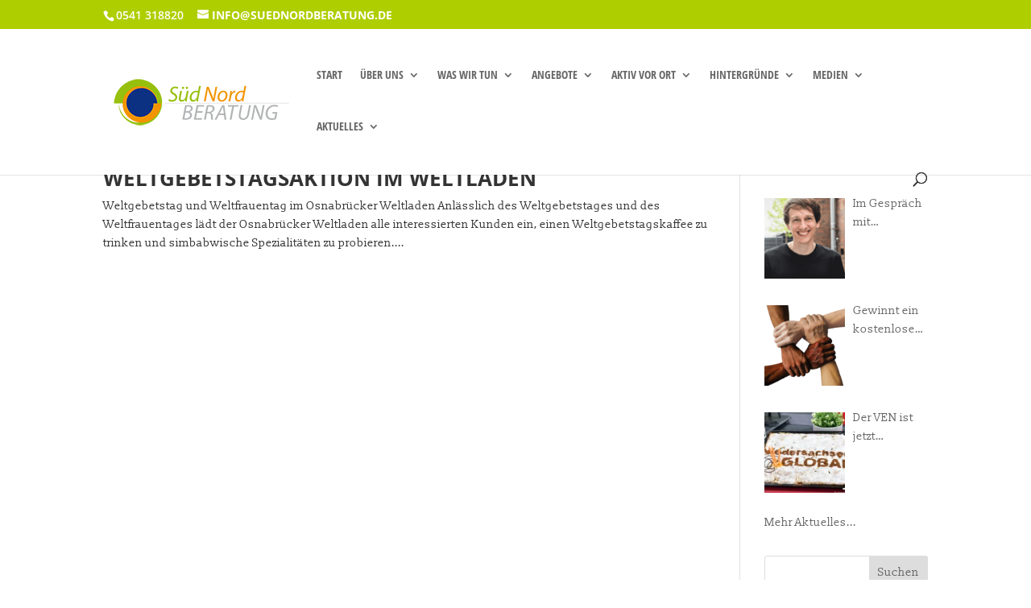

--- FILE ---
content_type: text/html; charset=utf-8
request_url: https://www.youtube-nocookie.com/embed/wjc3qEdVxl4?rel=0&controls=0&showinfo=0
body_size: 46970
content:
<!DOCTYPE html><html lang="en" dir="ltr" data-cast-api-enabled="true"><head><meta name="viewport" content="width=device-width, initial-scale=1"><script nonce="YXpWPaJ_jd2VvoUHvgSXDg">if ('undefined' == typeof Symbol || 'undefined' == typeof Symbol.iterator) {delete Array.prototype.entries;}</script><style name="www-roboto" nonce="_9lrmwUwGePD8OXZiDRtFA">@font-face{font-family:'Roboto';font-style:normal;font-weight:400;font-stretch:100%;src:url(//fonts.gstatic.com/s/roboto/v48/KFO7CnqEu92Fr1ME7kSn66aGLdTylUAMa3GUBHMdazTgWw.woff2)format('woff2');unicode-range:U+0460-052F,U+1C80-1C8A,U+20B4,U+2DE0-2DFF,U+A640-A69F,U+FE2E-FE2F;}@font-face{font-family:'Roboto';font-style:normal;font-weight:400;font-stretch:100%;src:url(//fonts.gstatic.com/s/roboto/v48/KFO7CnqEu92Fr1ME7kSn66aGLdTylUAMa3iUBHMdazTgWw.woff2)format('woff2');unicode-range:U+0301,U+0400-045F,U+0490-0491,U+04B0-04B1,U+2116;}@font-face{font-family:'Roboto';font-style:normal;font-weight:400;font-stretch:100%;src:url(//fonts.gstatic.com/s/roboto/v48/KFO7CnqEu92Fr1ME7kSn66aGLdTylUAMa3CUBHMdazTgWw.woff2)format('woff2');unicode-range:U+1F00-1FFF;}@font-face{font-family:'Roboto';font-style:normal;font-weight:400;font-stretch:100%;src:url(//fonts.gstatic.com/s/roboto/v48/KFO7CnqEu92Fr1ME7kSn66aGLdTylUAMa3-UBHMdazTgWw.woff2)format('woff2');unicode-range:U+0370-0377,U+037A-037F,U+0384-038A,U+038C,U+038E-03A1,U+03A3-03FF;}@font-face{font-family:'Roboto';font-style:normal;font-weight:400;font-stretch:100%;src:url(//fonts.gstatic.com/s/roboto/v48/KFO7CnqEu92Fr1ME7kSn66aGLdTylUAMawCUBHMdazTgWw.woff2)format('woff2');unicode-range:U+0302-0303,U+0305,U+0307-0308,U+0310,U+0312,U+0315,U+031A,U+0326-0327,U+032C,U+032F-0330,U+0332-0333,U+0338,U+033A,U+0346,U+034D,U+0391-03A1,U+03A3-03A9,U+03B1-03C9,U+03D1,U+03D5-03D6,U+03F0-03F1,U+03F4-03F5,U+2016-2017,U+2034-2038,U+203C,U+2040,U+2043,U+2047,U+2050,U+2057,U+205F,U+2070-2071,U+2074-208E,U+2090-209C,U+20D0-20DC,U+20E1,U+20E5-20EF,U+2100-2112,U+2114-2115,U+2117-2121,U+2123-214F,U+2190,U+2192,U+2194-21AE,U+21B0-21E5,U+21F1-21F2,U+21F4-2211,U+2213-2214,U+2216-22FF,U+2308-230B,U+2310,U+2319,U+231C-2321,U+2336-237A,U+237C,U+2395,U+239B-23B7,U+23D0,U+23DC-23E1,U+2474-2475,U+25AF,U+25B3,U+25B7,U+25BD,U+25C1,U+25CA,U+25CC,U+25FB,U+266D-266F,U+27C0-27FF,U+2900-2AFF,U+2B0E-2B11,U+2B30-2B4C,U+2BFE,U+3030,U+FF5B,U+FF5D,U+1D400-1D7FF,U+1EE00-1EEFF;}@font-face{font-family:'Roboto';font-style:normal;font-weight:400;font-stretch:100%;src:url(//fonts.gstatic.com/s/roboto/v48/KFO7CnqEu92Fr1ME7kSn66aGLdTylUAMaxKUBHMdazTgWw.woff2)format('woff2');unicode-range:U+0001-000C,U+000E-001F,U+007F-009F,U+20DD-20E0,U+20E2-20E4,U+2150-218F,U+2190,U+2192,U+2194-2199,U+21AF,U+21E6-21F0,U+21F3,U+2218-2219,U+2299,U+22C4-22C6,U+2300-243F,U+2440-244A,U+2460-24FF,U+25A0-27BF,U+2800-28FF,U+2921-2922,U+2981,U+29BF,U+29EB,U+2B00-2BFF,U+4DC0-4DFF,U+FFF9-FFFB,U+10140-1018E,U+10190-1019C,U+101A0,U+101D0-101FD,U+102E0-102FB,U+10E60-10E7E,U+1D2C0-1D2D3,U+1D2E0-1D37F,U+1F000-1F0FF,U+1F100-1F1AD,U+1F1E6-1F1FF,U+1F30D-1F30F,U+1F315,U+1F31C,U+1F31E,U+1F320-1F32C,U+1F336,U+1F378,U+1F37D,U+1F382,U+1F393-1F39F,U+1F3A7-1F3A8,U+1F3AC-1F3AF,U+1F3C2,U+1F3C4-1F3C6,U+1F3CA-1F3CE,U+1F3D4-1F3E0,U+1F3ED,U+1F3F1-1F3F3,U+1F3F5-1F3F7,U+1F408,U+1F415,U+1F41F,U+1F426,U+1F43F,U+1F441-1F442,U+1F444,U+1F446-1F449,U+1F44C-1F44E,U+1F453,U+1F46A,U+1F47D,U+1F4A3,U+1F4B0,U+1F4B3,U+1F4B9,U+1F4BB,U+1F4BF,U+1F4C8-1F4CB,U+1F4D6,U+1F4DA,U+1F4DF,U+1F4E3-1F4E6,U+1F4EA-1F4ED,U+1F4F7,U+1F4F9-1F4FB,U+1F4FD-1F4FE,U+1F503,U+1F507-1F50B,U+1F50D,U+1F512-1F513,U+1F53E-1F54A,U+1F54F-1F5FA,U+1F610,U+1F650-1F67F,U+1F687,U+1F68D,U+1F691,U+1F694,U+1F698,U+1F6AD,U+1F6B2,U+1F6B9-1F6BA,U+1F6BC,U+1F6C6-1F6CF,U+1F6D3-1F6D7,U+1F6E0-1F6EA,U+1F6F0-1F6F3,U+1F6F7-1F6FC,U+1F700-1F7FF,U+1F800-1F80B,U+1F810-1F847,U+1F850-1F859,U+1F860-1F887,U+1F890-1F8AD,U+1F8B0-1F8BB,U+1F8C0-1F8C1,U+1F900-1F90B,U+1F93B,U+1F946,U+1F984,U+1F996,U+1F9E9,U+1FA00-1FA6F,U+1FA70-1FA7C,U+1FA80-1FA89,U+1FA8F-1FAC6,U+1FACE-1FADC,U+1FADF-1FAE9,U+1FAF0-1FAF8,U+1FB00-1FBFF;}@font-face{font-family:'Roboto';font-style:normal;font-weight:400;font-stretch:100%;src:url(//fonts.gstatic.com/s/roboto/v48/KFO7CnqEu92Fr1ME7kSn66aGLdTylUAMa3OUBHMdazTgWw.woff2)format('woff2');unicode-range:U+0102-0103,U+0110-0111,U+0128-0129,U+0168-0169,U+01A0-01A1,U+01AF-01B0,U+0300-0301,U+0303-0304,U+0308-0309,U+0323,U+0329,U+1EA0-1EF9,U+20AB;}@font-face{font-family:'Roboto';font-style:normal;font-weight:400;font-stretch:100%;src:url(//fonts.gstatic.com/s/roboto/v48/KFO7CnqEu92Fr1ME7kSn66aGLdTylUAMa3KUBHMdazTgWw.woff2)format('woff2');unicode-range:U+0100-02BA,U+02BD-02C5,U+02C7-02CC,U+02CE-02D7,U+02DD-02FF,U+0304,U+0308,U+0329,U+1D00-1DBF,U+1E00-1E9F,U+1EF2-1EFF,U+2020,U+20A0-20AB,U+20AD-20C0,U+2113,U+2C60-2C7F,U+A720-A7FF;}@font-face{font-family:'Roboto';font-style:normal;font-weight:400;font-stretch:100%;src:url(//fonts.gstatic.com/s/roboto/v48/KFO7CnqEu92Fr1ME7kSn66aGLdTylUAMa3yUBHMdazQ.woff2)format('woff2');unicode-range:U+0000-00FF,U+0131,U+0152-0153,U+02BB-02BC,U+02C6,U+02DA,U+02DC,U+0304,U+0308,U+0329,U+2000-206F,U+20AC,U+2122,U+2191,U+2193,U+2212,U+2215,U+FEFF,U+FFFD;}@font-face{font-family:'Roboto';font-style:normal;font-weight:500;font-stretch:100%;src:url(//fonts.gstatic.com/s/roboto/v48/KFO7CnqEu92Fr1ME7kSn66aGLdTylUAMa3GUBHMdazTgWw.woff2)format('woff2');unicode-range:U+0460-052F,U+1C80-1C8A,U+20B4,U+2DE0-2DFF,U+A640-A69F,U+FE2E-FE2F;}@font-face{font-family:'Roboto';font-style:normal;font-weight:500;font-stretch:100%;src:url(//fonts.gstatic.com/s/roboto/v48/KFO7CnqEu92Fr1ME7kSn66aGLdTylUAMa3iUBHMdazTgWw.woff2)format('woff2');unicode-range:U+0301,U+0400-045F,U+0490-0491,U+04B0-04B1,U+2116;}@font-face{font-family:'Roboto';font-style:normal;font-weight:500;font-stretch:100%;src:url(//fonts.gstatic.com/s/roboto/v48/KFO7CnqEu92Fr1ME7kSn66aGLdTylUAMa3CUBHMdazTgWw.woff2)format('woff2');unicode-range:U+1F00-1FFF;}@font-face{font-family:'Roboto';font-style:normal;font-weight:500;font-stretch:100%;src:url(//fonts.gstatic.com/s/roboto/v48/KFO7CnqEu92Fr1ME7kSn66aGLdTylUAMa3-UBHMdazTgWw.woff2)format('woff2');unicode-range:U+0370-0377,U+037A-037F,U+0384-038A,U+038C,U+038E-03A1,U+03A3-03FF;}@font-face{font-family:'Roboto';font-style:normal;font-weight:500;font-stretch:100%;src:url(//fonts.gstatic.com/s/roboto/v48/KFO7CnqEu92Fr1ME7kSn66aGLdTylUAMawCUBHMdazTgWw.woff2)format('woff2');unicode-range:U+0302-0303,U+0305,U+0307-0308,U+0310,U+0312,U+0315,U+031A,U+0326-0327,U+032C,U+032F-0330,U+0332-0333,U+0338,U+033A,U+0346,U+034D,U+0391-03A1,U+03A3-03A9,U+03B1-03C9,U+03D1,U+03D5-03D6,U+03F0-03F1,U+03F4-03F5,U+2016-2017,U+2034-2038,U+203C,U+2040,U+2043,U+2047,U+2050,U+2057,U+205F,U+2070-2071,U+2074-208E,U+2090-209C,U+20D0-20DC,U+20E1,U+20E5-20EF,U+2100-2112,U+2114-2115,U+2117-2121,U+2123-214F,U+2190,U+2192,U+2194-21AE,U+21B0-21E5,U+21F1-21F2,U+21F4-2211,U+2213-2214,U+2216-22FF,U+2308-230B,U+2310,U+2319,U+231C-2321,U+2336-237A,U+237C,U+2395,U+239B-23B7,U+23D0,U+23DC-23E1,U+2474-2475,U+25AF,U+25B3,U+25B7,U+25BD,U+25C1,U+25CA,U+25CC,U+25FB,U+266D-266F,U+27C0-27FF,U+2900-2AFF,U+2B0E-2B11,U+2B30-2B4C,U+2BFE,U+3030,U+FF5B,U+FF5D,U+1D400-1D7FF,U+1EE00-1EEFF;}@font-face{font-family:'Roboto';font-style:normal;font-weight:500;font-stretch:100%;src:url(//fonts.gstatic.com/s/roboto/v48/KFO7CnqEu92Fr1ME7kSn66aGLdTylUAMaxKUBHMdazTgWw.woff2)format('woff2');unicode-range:U+0001-000C,U+000E-001F,U+007F-009F,U+20DD-20E0,U+20E2-20E4,U+2150-218F,U+2190,U+2192,U+2194-2199,U+21AF,U+21E6-21F0,U+21F3,U+2218-2219,U+2299,U+22C4-22C6,U+2300-243F,U+2440-244A,U+2460-24FF,U+25A0-27BF,U+2800-28FF,U+2921-2922,U+2981,U+29BF,U+29EB,U+2B00-2BFF,U+4DC0-4DFF,U+FFF9-FFFB,U+10140-1018E,U+10190-1019C,U+101A0,U+101D0-101FD,U+102E0-102FB,U+10E60-10E7E,U+1D2C0-1D2D3,U+1D2E0-1D37F,U+1F000-1F0FF,U+1F100-1F1AD,U+1F1E6-1F1FF,U+1F30D-1F30F,U+1F315,U+1F31C,U+1F31E,U+1F320-1F32C,U+1F336,U+1F378,U+1F37D,U+1F382,U+1F393-1F39F,U+1F3A7-1F3A8,U+1F3AC-1F3AF,U+1F3C2,U+1F3C4-1F3C6,U+1F3CA-1F3CE,U+1F3D4-1F3E0,U+1F3ED,U+1F3F1-1F3F3,U+1F3F5-1F3F7,U+1F408,U+1F415,U+1F41F,U+1F426,U+1F43F,U+1F441-1F442,U+1F444,U+1F446-1F449,U+1F44C-1F44E,U+1F453,U+1F46A,U+1F47D,U+1F4A3,U+1F4B0,U+1F4B3,U+1F4B9,U+1F4BB,U+1F4BF,U+1F4C8-1F4CB,U+1F4D6,U+1F4DA,U+1F4DF,U+1F4E3-1F4E6,U+1F4EA-1F4ED,U+1F4F7,U+1F4F9-1F4FB,U+1F4FD-1F4FE,U+1F503,U+1F507-1F50B,U+1F50D,U+1F512-1F513,U+1F53E-1F54A,U+1F54F-1F5FA,U+1F610,U+1F650-1F67F,U+1F687,U+1F68D,U+1F691,U+1F694,U+1F698,U+1F6AD,U+1F6B2,U+1F6B9-1F6BA,U+1F6BC,U+1F6C6-1F6CF,U+1F6D3-1F6D7,U+1F6E0-1F6EA,U+1F6F0-1F6F3,U+1F6F7-1F6FC,U+1F700-1F7FF,U+1F800-1F80B,U+1F810-1F847,U+1F850-1F859,U+1F860-1F887,U+1F890-1F8AD,U+1F8B0-1F8BB,U+1F8C0-1F8C1,U+1F900-1F90B,U+1F93B,U+1F946,U+1F984,U+1F996,U+1F9E9,U+1FA00-1FA6F,U+1FA70-1FA7C,U+1FA80-1FA89,U+1FA8F-1FAC6,U+1FACE-1FADC,U+1FADF-1FAE9,U+1FAF0-1FAF8,U+1FB00-1FBFF;}@font-face{font-family:'Roboto';font-style:normal;font-weight:500;font-stretch:100%;src:url(//fonts.gstatic.com/s/roboto/v48/KFO7CnqEu92Fr1ME7kSn66aGLdTylUAMa3OUBHMdazTgWw.woff2)format('woff2');unicode-range:U+0102-0103,U+0110-0111,U+0128-0129,U+0168-0169,U+01A0-01A1,U+01AF-01B0,U+0300-0301,U+0303-0304,U+0308-0309,U+0323,U+0329,U+1EA0-1EF9,U+20AB;}@font-face{font-family:'Roboto';font-style:normal;font-weight:500;font-stretch:100%;src:url(//fonts.gstatic.com/s/roboto/v48/KFO7CnqEu92Fr1ME7kSn66aGLdTylUAMa3KUBHMdazTgWw.woff2)format('woff2');unicode-range:U+0100-02BA,U+02BD-02C5,U+02C7-02CC,U+02CE-02D7,U+02DD-02FF,U+0304,U+0308,U+0329,U+1D00-1DBF,U+1E00-1E9F,U+1EF2-1EFF,U+2020,U+20A0-20AB,U+20AD-20C0,U+2113,U+2C60-2C7F,U+A720-A7FF;}@font-face{font-family:'Roboto';font-style:normal;font-weight:500;font-stretch:100%;src:url(//fonts.gstatic.com/s/roboto/v48/KFO7CnqEu92Fr1ME7kSn66aGLdTylUAMa3yUBHMdazQ.woff2)format('woff2');unicode-range:U+0000-00FF,U+0131,U+0152-0153,U+02BB-02BC,U+02C6,U+02DA,U+02DC,U+0304,U+0308,U+0329,U+2000-206F,U+20AC,U+2122,U+2191,U+2193,U+2212,U+2215,U+FEFF,U+FFFD;}</style><script name="www-roboto" nonce="YXpWPaJ_jd2VvoUHvgSXDg">if (document.fonts && document.fonts.load) {document.fonts.load("400 10pt Roboto", "E"); document.fonts.load("500 10pt Roboto", "E");}</script><link rel="stylesheet" href="/s/player/b95b0e7a/www-player.css" name="www-player" nonce="_9lrmwUwGePD8OXZiDRtFA"><style nonce="_9lrmwUwGePD8OXZiDRtFA">html {overflow: hidden;}body {font: 12px Roboto, Arial, sans-serif; background-color: #000; color: #fff; height: 100%; width: 100%; overflow: hidden; position: absolute; margin: 0; padding: 0;}#player {width: 100%; height: 100%;}h1 {text-align: center; color: #fff;}h3 {margin-top: 6px; margin-bottom: 3px;}.player-unavailable {position: absolute; top: 0; left: 0; right: 0; bottom: 0; padding: 25px; font-size: 13px; background: url(/img/meh7.png) 50% 65% no-repeat;}.player-unavailable .message {text-align: left; margin: 0 -5px 15px; padding: 0 5px 14px; border-bottom: 1px solid #888; font-size: 19px; font-weight: normal;}.player-unavailable a {color: #167ac6; text-decoration: none;}</style><script nonce="YXpWPaJ_jd2VvoUHvgSXDg">var ytcsi={gt:function(n){n=(n||"")+"data_";return ytcsi[n]||(ytcsi[n]={tick:{},info:{},gel:{preLoggedGelInfos:[]}})},now:window.performance&&window.performance.timing&&window.performance.now&&window.performance.timing.navigationStart?function(){return window.performance.timing.navigationStart+window.performance.now()}:function(){return(new Date).getTime()},tick:function(l,t,n){var ticks=ytcsi.gt(n).tick;var v=t||ytcsi.now();if(ticks[l]){ticks["_"+l]=ticks["_"+l]||[ticks[l]];ticks["_"+l].push(v)}ticks[l]=
v},info:function(k,v,n){ytcsi.gt(n).info[k]=v},infoGel:function(p,n){ytcsi.gt(n).gel.preLoggedGelInfos.push(p)},setStart:function(t,n){ytcsi.tick("_start",t,n)}};
(function(w,d){function isGecko(){if(!w.navigator)return false;try{if(w.navigator.userAgentData&&w.navigator.userAgentData.brands&&w.navigator.userAgentData.brands.length){var brands=w.navigator.userAgentData.brands;var i=0;for(;i<brands.length;i++)if(brands[i]&&brands[i].brand==="Firefox")return true;return false}}catch(e){setTimeout(function(){throw e;})}if(!w.navigator.userAgent)return false;var ua=w.navigator.userAgent;return ua.indexOf("Gecko")>0&&ua.toLowerCase().indexOf("webkit")<0&&ua.indexOf("Edge")<
0&&ua.indexOf("Trident")<0&&ua.indexOf("MSIE")<0}ytcsi.setStart(w.performance?w.performance.timing.responseStart:null);var isPrerender=(d.visibilityState||d.webkitVisibilityState)=="prerender";var vName=!d.visibilityState&&d.webkitVisibilityState?"webkitvisibilitychange":"visibilitychange";if(isPrerender){var startTick=function(){ytcsi.setStart();d.removeEventListener(vName,startTick)};d.addEventListener(vName,startTick,false)}if(d.addEventListener)d.addEventListener(vName,function(){ytcsi.tick("vc")},
false);if(isGecko()){var isHidden=(d.visibilityState||d.webkitVisibilityState)=="hidden";if(isHidden)ytcsi.tick("vc")}var slt=function(el,t){setTimeout(function(){var n=ytcsi.now();el.loadTime=n;if(el.slt)el.slt()},t)};w.__ytRIL=function(el){if(!el.getAttribute("data-thumb"))if(w.requestAnimationFrame)w.requestAnimationFrame(function(){slt(el,0)});else slt(el,16)}})(window,document);
</script><script nonce="YXpWPaJ_jd2VvoUHvgSXDg">var ytcfg={d:function(){return window.yt&&yt.config_||ytcfg.data_||(ytcfg.data_={})},get:function(k,o){return k in ytcfg.d()?ytcfg.d()[k]:o},set:function(){var a=arguments;if(a.length>1)ytcfg.d()[a[0]]=a[1];else{var k;for(k in a[0])ytcfg.d()[k]=a[0][k]}}};
ytcfg.set({"CLIENT_CANARY_STATE":"none","DEVICE":"cbr\u003dChrome\u0026cbrand\u003dapple\u0026cbrver\u003d131.0.0.0\u0026ceng\u003dWebKit\u0026cengver\u003d537.36\u0026cos\u003dMacintosh\u0026cosver\u003d10_15_7\u0026cplatform\u003dDESKTOP","EVENT_ID":"5S9qae6aBc2Nlu8Psbu6wQQ","EXPERIMENT_FLAGS":{"ab_det_apb_b":true,"ab_det_apm":true,"ab_det_el_h":true,"ab_det_em_inj":true,"ab_l_sig_st":true,"ab_l_sig_st_e":true,"action_companion_center_align_description":true,"allow_skip_networkless":true,"always_send_and_write":true,"att_web_record_metrics":true,"attmusi":true,"c3_enable_button_impression_logging":true,"c3_watch_page_component":true,"cancel_pending_navs":true,"clean_up_manual_attribution_header":true,"config_age_report_killswitch":true,"cow_optimize_idom_compat":true,"csi_config_handling_infra":true,"csi_on_gel":true,"delhi_mweb_colorful_sd":true,"delhi_mweb_colorful_sd_v2":true,"deprecate_csi_has_info":true,"deprecate_pair_servlet_enabled":true,"desktop_sparkles_light_cta_button":true,"disable_cached_masthead_data":true,"disable_child_node_auto_formatted_strings":true,"disable_enf_isd":true,"disable_log_to_visitor_layer":true,"disable_pacf_logging_for_memory_limited_tv":true,"embeds_enable_eid_enforcement_for_youtube":true,"embeds_enable_info_panel_dismissal":true,"embeds_enable_pfp_always_unbranded":true,"embeds_muted_autoplay_sound_fix":true,"embeds_serve_es6_client":true,"embeds_web_nwl_disable_nocookie":true,"embeds_web_updated_shorts_definition_fix":true,"enable_active_view_display_ad_renderer_web_home":true,"enable_ad_disclosure_banner_a11y_fix":true,"enable_chips_shelf_view_model_fully_reactive":true,"enable_client_creator_goal_ticker_bar_revamp":true,"enable_client_only_wiz_direct_reactions":true,"enable_client_sli_logging":true,"enable_client_streamz_web":true,"enable_client_ve_spec":true,"enable_cloud_save_error_popup_after_retry":true,"enable_cookie_reissue_iframe":true,"enable_dai_sdf_h5_preroll":true,"enable_datasync_id_header_in_web_vss_pings":true,"enable_default_mono_cta_migration_web_client":true,"enable_dma_post_enforcement":true,"enable_docked_chat_messages":true,"enable_entity_store_from_dependency_injection":true,"enable_inline_muted_playback_on_web_search":true,"enable_inline_muted_playback_on_web_search_for_vdc":true,"enable_inline_muted_playback_on_web_search_for_vdcb":true,"enable_is_extended_monitoring":true,"enable_is_mini_app_page_active_bugfix":true,"enable_live_overlay_feed_in_live_chat":true,"enable_logging_first_user_action_after_game_ready":true,"enable_ltc_param_fetch_from_innertube":true,"enable_masthead_mweb_padding_fix":true,"enable_menu_renderer_button_in_mweb_hclr":true,"enable_mini_app_command_handler_mweb_fix":true,"enable_mini_app_iframe_loaded_logging":true,"enable_mini_guide_downloads_item":true,"enable_mixed_direction_formatted_strings":true,"enable_mweb_livestream_ui_update":true,"enable_mweb_new_caption_language_picker":true,"enable_names_handles_account_switcher":true,"enable_network_request_logging_on_game_events":true,"enable_new_paid_product_placement":true,"enable_obtaining_ppn_query_param":true,"enable_open_in_new_tab_icon_for_short_dr_for_desktop_search":true,"enable_open_yt_content":true,"enable_origin_query_parameter_bugfix":true,"enable_pause_ads_on_ytv_html5":true,"enable_payments_purchase_manager":true,"enable_pdp_icon_prefetch":true,"enable_pl_r_si_fa":true,"enable_place_pivot_url":true,"enable_playable_a11y_label_with_badge_text":true,"enable_pv_screen_modern_text":true,"enable_removing_navbar_title_on_hashtag_page_mweb":true,"enable_resetting_scroll_position_on_flow_change":true,"enable_rta_manager":true,"enable_sdf_companion_h5":true,"enable_sdf_dai_h5_midroll":true,"enable_sdf_h5_endemic_mid_post_roll":true,"enable_sdf_on_h5_unplugged_vod_midroll":true,"enable_sdf_shorts_player_bytes_h5":true,"enable_sdk_performance_network_logging":true,"enable_sending_unwrapped_game_audio_as_serialized_metadata":true,"enable_sfv_effect_pivot_url":true,"enable_shorts_new_carousel":true,"enable_skip_ad_guidance_prompt":true,"enable_skippable_ads_for_unplugged_ad_pod":true,"enable_smearing_expansion_dai":true,"enable_third_party_info":true,"enable_time_out_messages":true,"enable_timeline_view_modern_transcript_fe":true,"enable_video_display_compact_button_group_for_desktop_search":true,"enable_watch_next_pause_autoplay_lact":true,"enable_web_home_top_landscape_image_layout_level_click":true,"enable_web_tiered_gel":true,"enable_window_constrained_buy_flow_dialog":true,"enable_wiz_queue_effect_and_on_init_initial_runs":true,"enable_ypc_spinners":true,"enable_yt_ata_iframe_authuser":true,"export_networkless_options":true,"export_player_version_to_ytconfig":true,"fill_single_video_with_notify_to_lasr":true,"fix_ad_miniplayer_controls_rendering":true,"fix_ads_tracking_for_swf_config_deprecation_mweb":true,"h5_companion_enable_adcpn_macro_substitution_for_click_pings":true,"h5_inplayer_enable_adcpn_macro_substitution_for_click_pings":true,"h5_reset_cache_and_filter_before_update_masthead":true,"hide_channel_creation_title_for_mweb":true,"high_ccv_client_side_caching_h5":true,"html5_log_trigger_events_with_debug_data":true,"html5_ssdai_enable_media_end_cue_range":true,"il_attach_cache_limit":true,"il_use_view_model_logging_context":true,"is_browser_support_for_webcam_streaming":true,"json_condensed_response":true,"kev_adb_pg":true,"kevlar_gel_error_routing":true,"kevlar_watch_cinematics":true,"live_chat_enable_controller_extraction":true,"live_chat_enable_rta_manager":true,"live_chat_increased_min_height":true,"log_click_with_layer_from_element_in_command_handler":true,"log_errors_through_nwl_on_retry":true,"mdx_enable_privacy_disclosure_ui":true,"mdx_load_cast_api_bootstrap_script":true,"medium_progress_bar_modification":true,"migrate_remaining_web_ad_badges_to_innertube":true,"mobile_account_menu_refresh":true,"mweb_a11y_enable_player_controls_invisible_toggle":true,"mweb_account_linking_noapp":true,"mweb_after_render_to_scheduler":true,"mweb_allow_modern_search_suggest_behavior":true,"mweb_animated_actions":true,"mweb_app_upsell_button_direct_to_app":true,"mweb_big_progress_bar":true,"mweb_c3_disable_carve_out":true,"mweb_c3_disable_carve_out_keep_external_links":true,"mweb_c3_enable_adaptive_signals":true,"mweb_c3_endscreen":true,"mweb_c3_endscreen_v2":true,"mweb_c3_library_page_enable_recent_shelf":true,"mweb_c3_remove_web_navigation_endpoint_data":true,"mweb_c3_use_canonical_from_player_response":true,"mweb_cinematic_watch":true,"mweb_command_handler":true,"mweb_delay_watch_initial_data":true,"mweb_disable_searchbar_scroll":true,"mweb_enable_fine_scrubbing_for_recs":true,"mweb_enable_keto_batch_player_fullscreen":true,"mweb_enable_keto_batch_player_progress_bar":true,"mweb_enable_keto_batch_player_tooltips":true,"mweb_enable_lockup_view_model_for_ucp":true,"mweb_enable_more_drawer":true,"mweb_enable_optional_fullscreen_landscape_locking":true,"mweb_enable_overlay_touch_manager":true,"mweb_enable_premium_carve_out_fix":true,"mweb_enable_refresh_detection":true,"mweb_enable_search_imp":true,"mweb_enable_sequence_signal":true,"mweb_enable_shorts_pivot_button":true,"mweb_enable_shorts_video_preload":true,"mweb_enable_skippables_on_jio_phone":true,"mweb_enable_storyboards":true,"mweb_enable_two_line_title_on_shorts":true,"mweb_enable_varispeed_controller":true,"mweb_enable_warm_channel_requests":true,"mweb_enable_watch_feed_infinite_scroll":true,"mweb_enable_wrapped_unplugged_pause_membership_dialog_renderer":true,"mweb_filter_video_format_in_webfe":true,"mweb_fix_livestream_seeking":true,"mweb_fix_monitor_visibility_after_render":true,"mweb_fix_section_list_continuation_item_renderers":true,"mweb_force_ios_fallback_to_native_control":true,"mweb_fp_auto_fullscreen":true,"mweb_fullscreen_controls":true,"mweb_fullscreen_controls_action_buttons":true,"mweb_fullscreen_watch_system":true,"mweb_home_reactive_shorts":true,"mweb_innertube_search_command":true,"mweb_lang_in_html":true,"mweb_like_button_synced_with_entities":true,"mweb_logo_use_home_page_ve":true,"mweb_module_decoration":true,"mweb_native_control_in_faux_fullscreen_shared":true,"mweb_panel_container_inert":true,"mweb_player_control_on_hover":true,"mweb_player_delhi_dtts":true,"mweb_player_settings_use_bottom_sheet":true,"mweb_player_show_previous_next_buttons_in_playlist":true,"mweb_player_skip_no_op_state_changes":true,"mweb_player_user_select_none":true,"mweb_playlist_engagement_panel":true,"mweb_progress_bar_seek_on_mouse_click":true,"mweb_pull_2_full":true,"mweb_pull_2_full_enable_touch_handlers":true,"mweb_schedule_warm_watch_response":true,"mweb_searchbox_legacy_navigation":true,"mweb_see_fewer_shorts":true,"mweb_sheets_ui_refresh":true,"mweb_shorts_comments_panel_id_change":true,"mweb_shorts_early_continuation":true,"mweb_show_ios_smart_banner":true,"mweb_use_server_url_on_startup":true,"mweb_watch_captions_enable_auto_translate":true,"mweb_watch_captions_set_default_size":true,"mweb_watch_stop_scheduler_on_player_response":true,"mweb_watchfeed_big_thumbnails":true,"mweb_yt_searchbox":true,"networkless_logging":true,"no_client_ve_attach_unless_shown":true,"nwl_send_from_memory_when_online":true,"pageid_as_header_web":true,"playback_settings_use_switch_menu":true,"player_controls_autonav_fix":true,"player_controls_skip_double_signal_update":true,"polymer_bad_build_labels":true,"polymer_verifiy_app_state":true,"qoe_send_and_write":true,"remove_chevron_from_ad_disclosure_banner_h5":true,"remove_masthead_channel_banner_on_refresh":true,"remove_slot_id_exited_trigger_for_dai_in_player_slot_expire":true,"replace_client_url_parsing_with_server_signal":true,"service_worker_enabled":true,"service_worker_push_enabled":true,"service_worker_push_home_page_prompt":true,"service_worker_push_watch_page_prompt":true,"shell_load_gcf":true,"shorten_initial_gel_batch_timeout":true,"should_use_yt_voice_endpoint_in_kaios":true,"skip_invalid_ytcsi_ticks":true,"skip_setting_info_in_csi_data_object":true,"smarter_ve_dedupping":true,"speedmaster_no_seek":true,"start_client_gcf_mweb":true,"stop_handling_click_for_non_rendering_overlay_layout":true,"suppress_error_204_logging":true,"synced_panel_scrolling_controller":true,"use_event_time_ms_header":true,"use_fifo_for_networkless":true,"use_player_abuse_bg_library":true,"use_request_time_ms_header":true,"use_session_based_sampling":true,"use_thumbnail_overlay_time_status_renderer_for_live_badge":true,"use_ts_visibilitylogger":true,"vss_final_ping_send_and_write":true,"vss_playback_use_send_and_write":true,"web_adaptive_repeat_ase":true,"web_always_load_chat_support":true,"web_animated_like":true,"web_api_url":true,"web_autonav_allow_off_by_default":true,"web_button_vm_refactor_disabled":true,"web_c3_log_app_init_finish":true,"web_csi_action_sampling_enabled":true,"web_dedupe_ve_grafting":true,"web_disable_backdrop_filter":true,"web_enable_ab_rsp_cl":true,"web_enable_course_icon_update":true,"web_enable_error_204":true,"web_enable_horizontal_video_attributes_section":true,"web_fix_segmented_like_dislike_undefined":true,"web_gcf_hashes_innertube":true,"web_gel_timeout_cap":true,"web_metadata_carousel_elref_bugfix":true,"web_parent_target_for_sheets":true,"web_persist_server_autonav_state_on_client":true,"web_playback_associated_log_ctt":true,"web_playback_associated_ve":true,"web_prefetch_preload_video":true,"web_progress_bar_draggable":true,"web_resizable_advertiser_banner_on_masthead_safari_fix":true,"web_scheduler_auto_init":true,"web_shorts_just_watched_on_channel_and_pivot_study":true,"web_shorts_just_watched_overlay":true,"web_shorts_pivot_button_view_model_reactive":true,"web_update_panel_visibility_logging_fix":true,"web_video_attribute_view_model_a11y_fix":true,"web_watch_controls_state_signals":true,"web_wiz_attributed_string":true,"web_yt_config_context":true,"webfe_mweb_watch_microdata":true,"webfe_watch_shorts_canonical_url_fix":true,"webpo_exit_on_net_err":true,"wiz_diff_overwritable":true,"wiz_memoize_stamper_items":true,"woffle_used_state_report":true,"wpo_gel_strz":true,"ytcp_paper_tooltip_use_scoped_owner_root":true,"ytidb_clear_embedded_player":true,"H5_async_logging_delay_ms":30000.0,"attention_logging_scroll_throttle":500.0,"autoplay_pause_by_lact_sampling_fraction":0.0,"cinematic_watch_effect_opacity":0.4,"log_window_onerror_fraction":0.1,"speedmaster_playback_rate":2.0,"tv_pacf_logging_sample_rate":0.01,"web_attention_logging_scroll_throttle":500.0,"web_load_prediction_threshold":0.1,"web_navigation_prediction_threshold":0.1,"web_pbj_log_warning_rate":0.0,"web_system_health_fraction":0.01,"ytidb_transaction_ended_event_rate_limit":0.02,"active_time_update_interval_ms":10000,"att_init_delay":500,"autoplay_pause_by_lact_sec":0,"botguard_async_snapshot_timeout_ms":3000,"check_navigator_accuracy_timeout_ms":0,"cinematic_watch_css_filter_blur_strength":40,"cinematic_watch_fade_out_duration":500,"close_webview_delay_ms":100,"cloud_save_game_data_rate_limit_ms":3000,"compression_disable_point":10,"custom_active_view_tos_timeout_ms":3600000,"embeds_widget_poll_interval_ms":0,"gel_min_batch_size":3,"gel_queue_timeout_max_ms":60000,"get_async_timeout_ms":60000,"hide_cta_for_home_web_video_ads_animate_in_time":2,"html5_byterate_soft_cap":0,"initial_gel_batch_timeout":2000,"max_body_size_to_compress":500000,"max_prefetch_window_sec_for_livestream_optimization":10,"min_prefetch_offset_sec_for_livestream_optimization":20,"mini_app_container_iframe_src_update_delay_ms":0,"multiple_preview_news_duration_time":11000,"mweb_c3_toast_duration_ms":5000,"mweb_deep_link_fallback_timeout_ms":10000,"mweb_delay_response_received_actions":100,"mweb_fp_dpad_rate_limit_ms":0,"mweb_fp_dpad_watch_title_clamp_lines":0,"mweb_history_manager_cache_size":100,"mweb_ios_fullscreen_playback_transition_delay_ms":500,"mweb_ios_fullscreen_system_pause_epilson_ms":0,"mweb_override_response_store_expiration_ms":0,"mweb_shorts_early_continuation_trigger_threshold":4,"mweb_w2w_max_age_seconds":0,"mweb_watch_captions_default_size":2,"neon_dark_launch_gradient_count":0,"network_polling_interval":30000,"play_click_interval_ms":30000,"play_ping_interval_ms":10000,"prefetch_comments_ms_after_video":0,"send_config_hash_timer":0,"service_worker_push_logged_out_prompt_watches":-1,"service_worker_push_prompt_cap":-1,"service_worker_push_prompt_delay_microseconds":3888000000000,"show_mini_app_ad_frequency_cap_ms":300000,"slow_compressions_before_abandon_count":4,"speedmaster_cancellation_movement_dp":10,"speedmaster_touch_activation_ms":500,"web_attention_logging_throttle":500,"web_foreground_heartbeat_interval_ms":28000,"web_gel_debounce_ms":10000,"web_logging_max_batch":100,"web_max_tracing_events":50,"web_tracing_session_replay":0,"wil_icon_max_concurrent_fetches":9999,"ytidb_remake_db_retries":3,"ytidb_reopen_db_retries":3,"WebClientReleaseProcessCritical__youtube_embeds_client_version_override":"","WebClientReleaseProcessCritical__youtube_embeds_web_client_version_override":"","WebClientReleaseProcessCritical__youtube_mweb_client_version_override":"","debug_forced_internalcountrycode":"","embeds_web_synth_ch_headers_banned_urls_regex":"","enable_web_media_service":"DISABLED","il_payload_scraping":"","live_chat_unicode_emoji_json_url":"https://www.gstatic.com/youtube/img/emojis/emojis-svg-9.json","mweb_deep_link_feature_tag_suffix":"11268432","mweb_enable_shorts_innertube_player_prefetch_trigger":"NONE","mweb_fp_dpad":"home,search,browse,channel,create_channel,experiments,settings,trending,oops,404,paid_memberships,sponsorship,premium,shorts","mweb_fp_dpad_linear_navigation":"","mweb_fp_dpad_linear_navigation_visitor":"","mweb_fp_dpad_visitor":"","mweb_preload_video_by_player_vars":"","mweb_sign_in_button_style":"STYLE_SUGGESTIVE_AVATAR","place_pivot_triggering_container_alternate":"","place_pivot_triggering_counterfactual_container_alternate":"","search_ui_mweb_searchbar_restyle":"DEFAULT","service_worker_push_force_notification_prompt_tag":"1","service_worker_scope":"/","suggest_exp_str":"","web_client_version_override":"","kevlar_command_handler_command_banlist":[],"mini_app_ids_without_game_ready":["UgkxHHtsak1SC8mRGHMZewc4HzeAY3yhPPmJ","Ugkx7OgzFqE6z_5Mtf4YsotGfQNII1DF_RBm"],"web_op_signal_type_banlist":[],"web_tracing_enabled_spans":["event","command"]},"GAPI_HINT_PARAMS":"m;/_/scs/abc-static/_/js/k\u003dgapi.gapi.en.FZb77tO2YW4.O/d\u003d1/rs\u003dAHpOoo8lqavmo6ayfVxZovyDiP6g3TOVSQ/m\u003d__features__","GAPI_HOST":"https://apis.google.com","GAPI_LOCALE":"en_US","GL":"US","HL":"en","HTML_DIR":"ltr","HTML_LANG":"en","INNERTUBE_API_KEY":"AIzaSyAO_FJ2SlqU8Q4STEHLGCilw_Y9_11qcW8","INNERTUBE_API_VERSION":"v1","INNERTUBE_CLIENT_NAME":"WEB_EMBEDDED_PLAYER","INNERTUBE_CLIENT_VERSION":"1.20260111.00.00","INNERTUBE_CONTEXT":{"client":{"hl":"en","gl":"US","remoteHost":"3.16.26.154","deviceMake":"Apple","deviceModel":"","visitorData":"CgtKSkZRYmdkQUlYTSjl36jLBjIKCgJVUxIEGgAgXA%3D%3D","userAgent":"Mozilla/5.0 (Macintosh; Intel Mac OS X 10_15_7) AppleWebKit/537.36 (KHTML, like Gecko) Chrome/131.0.0.0 Safari/537.36; ClaudeBot/1.0; +claudebot@anthropic.com),gzip(gfe)","clientName":"WEB_EMBEDDED_PLAYER","clientVersion":"1.20260111.00.00","osName":"Macintosh","osVersion":"10_15_7","originalUrl":"https://www.youtube-nocookie.com/embed/wjc3qEdVxl4?rel\u003d0\u0026controls\u003d0\u0026showinfo\u003d0","platform":"DESKTOP","clientFormFactor":"UNKNOWN_FORM_FACTOR","configInfo":{"appInstallData":"[base64]%3D"},"browserName":"Chrome","browserVersion":"131.0.0.0","acceptHeader":"text/html,application/xhtml+xml,application/xml;q\u003d0.9,image/webp,image/apng,*/*;q\u003d0.8,application/signed-exchange;v\u003db3;q\u003d0.9","deviceExperimentId":"ChxOelU1TlRrek5qTTRNell3T0RZeU1EZzNOUT09EOXfqMsGGOXfqMsG","rolloutToken":"CMO0n4TllbeRGRCvr8XKiJCSAxivr8XKiJCSAw%3D%3D"},"user":{"lockedSafetyMode":false},"request":{"useSsl":true},"clickTracking":{"clickTrackingParams":"IhMIrqHFyoiQkgMVzYblBx2xnS5I"},"thirdParty":{"embeddedPlayerContext":{"embeddedPlayerEncryptedContext":"[base64]","ancestorOriginsSupported":false}}},"INNERTUBE_CONTEXT_CLIENT_NAME":56,"INNERTUBE_CONTEXT_CLIENT_VERSION":"1.20260111.00.00","INNERTUBE_CONTEXT_GL":"US","INNERTUBE_CONTEXT_HL":"en","LATEST_ECATCHER_SERVICE_TRACKING_PARAMS":{"client.name":"WEB_EMBEDDED_PLAYER","client.jsfeat":"2021"},"LOGGED_IN":false,"PAGE_BUILD_LABEL":"youtube.player.web_20260111_00_RC00","PAGE_CL":852306146,"SERVER_NAME":"WebFE","VISITOR_DATA":"CgtKSkZRYmdkQUlYTSjl36jLBjIKCgJVUxIEGgAgXA%3D%3D","WEB_PLAYER_CONTEXT_CONFIGS":{"WEB_PLAYER_CONTEXT_CONFIG_ID_EMBEDDED_PLAYER":{"rootElementId":"movie_player","jsUrl":"/s/player/b95b0e7a/player_ias.vflset/en_US/base.js","cssUrl":"/s/player/b95b0e7a/www-player.css","contextId":"WEB_PLAYER_CONTEXT_CONFIG_ID_EMBEDDED_PLAYER","eventLabel":"embedded","contentRegion":"US","hl":"en_US","hostLanguage":"en","innertubeApiKey":"AIzaSyAO_FJ2SlqU8Q4STEHLGCilw_Y9_11qcW8","innertubeApiVersion":"v1","innertubeContextClientVersion":"1.20260111.00.00","controlsType":0,"disableRelatedVideos":true,"device":{"brand":"apple","model":"","browser":"Chrome","browserVersion":"131.0.0.0","os":"Macintosh","osVersion":"10_15_7","platform":"DESKTOP","interfaceName":"WEB_EMBEDDED_PLAYER","interfaceVersion":"1.20260111.00.00"},"serializedExperimentIds":"24004644,51010235,51063643,51098299,51204329,51222973,51340662,51349914,51353393,51366423,51372679,51389629,51404808,51404810,51425033,51484222,51490331,51500051,51502938,51505436,51526266,51530495,51534669,51560386,51565115,51566373,51578632,51583568,51583821,51585555,51586118,51605258,51605395,51609830,51611457,51615066,51620867,51621065,51622844,51626154,51632249,51637029,51638932,51639092,51648336,51656216,51666850,51668378,51672162,51677704,51681662,51683502,51684302,51684306,51691590,51693510,51696107,51696619,51697032,51700777,51701615,51704637,51705183,51705185,51707620,51709243,51711227,51711298,51712601,51713237,51714463,51717190,51717474,51717746,51719097,51719410,51719627,51724086,51735451,51737134,51738919,51741219,51742830,51742878,51744563,51747064","serializedExperimentFlags":"H5_async_logging_delay_ms\u003d30000.0\u0026PlayerWeb__h5_enable_advisory_rating_restrictions\u003dtrue\u0026a11y_h5_associate_survey_question\u003dtrue\u0026ab_det_apb_b\u003dtrue\u0026ab_det_apm\u003dtrue\u0026ab_det_el_h\u003dtrue\u0026ab_det_em_inj\u003dtrue\u0026ab_l_sig_st\u003dtrue\u0026ab_l_sig_st_e\u003dtrue\u0026action_companion_center_align_description\u003dtrue\u0026ad_pod_disable_companion_persist_ads_quality\u003dtrue\u0026add_stmp_logs_for_voice_boost\u003dtrue\u0026allow_autohide_on_paused_videos\u003dtrue\u0026allow_drm_override\u003dtrue\u0026allow_live_autoplay\u003dtrue\u0026allow_poltergust_autoplay\u003dtrue\u0026allow_skip_networkless\u003dtrue\u0026allow_vp9_1080p_mq_enc\u003dtrue\u0026always_cache_redirect_endpoint\u003dtrue\u0026always_send_and_write\u003dtrue\u0026annotation_module_vast_cards_load_logging_fraction\u003d0.0\u0026assign_drm_family_by_format\u003dtrue\u0026att_web_record_metrics\u003dtrue\u0026attention_logging_scroll_throttle\u003d500.0\u0026attmusi\u003dtrue\u0026autoplay_time\u003d10000\u0026autoplay_time_for_fullscreen\u003d-1\u0026autoplay_time_for_music_content\u003d-1\u0026bg_vm_reinit_threshold\u003d7200000\u0026blocked_packages_for_sps\u003d[]\u0026botguard_async_snapshot_timeout_ms\u003d3000\u0026captions_url_add_ei\u003dtrue\u0026check_navigator_accuracy_timeout_ms\u003d0\u0026clean_up_manual_attribution_header\u003dtrue\u0026compression_disable_point\u003d10\u0026cow_optimize_idom_compat\u003dtrue\u0026csi_config_handling_infra\u003dtrue\u0026csi_on_gel\u003dtrue\u0026custom_active_view_tos_timeout_ms\u003d3600000\u0026dash_manifest_version\u003d5\u0026debug_bandaid_hostname\u003d\u0026debug_bandaid_port\u003d0\u0026debug_sherlog_username\u003d\u0026delhi_fast_follow_autonav_toggle\u003dtrue\u0026delhi_modern_player_default_thumbnail_percentage\u003d0.0\u0026delhi_modern_player_faster_autohide_delay_ms\u003d2000\u0026delhi_modern_player_pause_thumbnail_percentage\u003d0.6\u0026delhi_modern_web_player_blending_mode\u003d\u0026delhi_modern_web_player_disable_frosted_glass\u003dtrue\u0026delhi_modern_web_player_horizontal_volume_controls\u003dtrue\u0026delhi_modern_web_player_lhs_volume_controls\u003dtrue\u0026delhi_modern_web_player_responsive_compact_controls_threshold\u003d0\u0026deprecate_22\u003dtrue\u0026deprecate_csi_has_info\u003dtrue\u0026deprecate_delay_ping\u003dtrue\u0026deprecate_pair_servlet_enabled\u003dtrue\u0026desktop_sparkles_light_cta_button\u003dtrue\u0026disable_av1_setting\u003dtrue\u0026disable_branding_context\u003dtrue\u0026disable_cached_masthead_data\u003dtrue\u0026disable_channel_id_check_for_suspended_channels\u003dtrue\u0026disable_child_node_auto_formatted_strings\u003dtrue\u0026disable_enf_isd\u003dtrue\u0026disable_lifa_for_supex_users\u003dtrue\u0026disable_log_to_visitor_layer\u003dtrue\u0026disable_mdx_connection_in_mdx_module_for_music_web\u003dtrue\u0026disable_pacf_logging_for_memory_limited_tv\u003dtrue\u0026disable_reduced_fullscreen_autoplay_countdown_for_minors\u003dtrue\u0026disable_reel_item_watch_format_filtering\u003dtrue\u0026disable_threegpp_progressive_formats\u003dtrue\u0026disable_touch_events_on_skip_button\u003dtrue\u0026edge_encryption_fill_primary_key_version\u003dtrue\u0026embeds_enable_info_panel_dismissal\u003dtrue\u0026embeds_enable_move_set_center_crop_to_public\u003dtrue\u0026embeds_enable_per_video_embed_config\u003dtrue\u0026embeds_enable_pfp_always_unbranded\u003dtrue\u0026embeds_web_lite_mode\u003d1\u0026embeds_web_nwl_disable_nocookie\u003dtrue\u0026embeds_web_synth_ch_headers_banned_urls_regex\u003d\u0026enable_active_view_display_ad_renderer_web_home\u003dtrue\u0026enable_active_view_lr_shorts_video\u003dtrue\u0026enable_active_view_web_shorts_video\u003dtrue\u0026enable_ad_cpn_macro_substitution_for_click_pings\u003dtrue\u0026enable_ad_disclosure_banner_a11y_fix\u003dtrue\u0026enable_app_promo_endcap_eml_on_tablet\u003dtrue\u0026enable_batched_cross_device_pings_in_gel_fanout\u003dtrue\u0026enable_cast_for_web_unplugged\u003dtrue\u0026enable_cast_on_music_web\u003dtrue\u0026enable_cipher_for_manifest_urls\u003dtrue\u0026enable_cleanup_masthead_autoplay_hack_fix\u003dtrue\u0026enable_client_creator_goal_ticker_bar_revamp\u003dtrue\u0026enable_client_only_wiz_direct_reactions\u003dtrue\u0026enable_client_page_id_header_for_first_party_pings\u003dtrue\u0026enable_client_sli_logging\u003dtrue\u0026enable_client_ve_spec\u003dtrue\u0026enable_cookie_reissue_iframe\u003dtrue\u0026enable_cta_banner_on_unplugged_lr\u003dtrue\u0026enable_custom_playhead_parsing\u003dtrue\u0026enable_dai_sdf_h5_preroll\u003dtrue\u0026enable_datasync_id_header_in_web_vss_pings\u003dtrue\u0026enable_default_mono_cta_migration_web_client\u003dtrue\u0026enable_dsa_ad_badge_for_action_endcap_on_android\u003dtrue\u0026enable_dsa_ad_badge_for_action_endcap_on_ios\u003dtrue\u0026enable_entity_store_from_dependency_injection\u003dtrue\u0026enable_error_corrections_infocard_web_client\u003dtrue\u0026enable_error_corrections_infocards_icon_web\u003dtrue\u0026enable_inline_muted_playback_on_web_search\u003dtrue\u0026enable_inline_muted_playback_on_web_search_for_vdc\u003dtrue\u0026enable_inline_muted_playback_on_web_search_for_vdcb\u003dtrue\u0026enable_is_extended_monitoring\u003dtrue\u0026enable_kabuki_comments_on_shorts\u003ddisabled\u0026enable_live_overlay_feed_in_live_chat\u003dtrue\u0026enable_ltc_param_fetch_from_innertube\u003dtrue\u0026enable_mixed_direction_formatted_strings\u003dtrue\u0026enable_modern_skip_button_on_web\u003dtrue\u0026enable_mweb_livestream_ui_update\u003dtrue\u0026enable_new_paid_product_placement\u003dtrue\u0026enable_open_in_new_tab_icon_for_short_dr_for_desktop_search\u003dtrue\u0026enable_out_of_stock_text_all_surfaces\u003dtrue\u0026enable_paid_content_overlay_bugfix\u003dtrue\u0026enable_pause_ads_on_ytv_html5\u003dtrue\u0026enable_pl_r_si_fa\u003dtrue\u0026enable_policy_based_hqa_filter_in_watch_server\u003dtrue\u0026enable_progres_commands_lr_feeds\u003dtrue\u0026enable_publishing_region_param_in_sus\u003dtrue\u0026enable_pv_screen_modern_text\u003dtrue\u0026enable_rpr_token_on_ltl_lookup\u003dtrue\u0026enable_sdf_companion_h5\u003dtrue\u0026enable_sdf_dai_h5_midroll\u003dtrue\u0026enable_sdf_h5_endemic_mid_post_roll\u003dtrue\u0026enable_sdf_on_h5_unplugged_vod_midroll\u003dtrue\u0026enable_sdf_shorts_player_bytes_h5\u003dtrue\u0026enable_server_driven_abr\u003dtrue\u0026enable_server_driven_abr_for_backgroundable\u003dtrue\u0026enable_server_driven_abr_url_generation\u003dtrue\u0026enable_server_driven_readahead\u003dtrue\u0026enable_skip_ad_guidance_prompt\u003dtrue\u0026enable_skip_to_next_messaging\u003dtrue\u0026enable_skippable_ads_for_unplugged_ad_pod\u003dtrue\u0026enable_smart_skip_player_controls_shown_on_web\u003dtrue\u0026enable_smart_skip_player_controls_shown_on_web_increased_triggering_sensitivity\u003dtrue\u0026enable_smart_skip_speedmaster_on_web\u003dtrue\u0026enable_smearing_expansion_dai\u003dtrue\u0026enable_split_screen_ad_baseline_experience_endemic_live_h5\u003dtrue\u0026enable_third_party_info\u003dtrue\u0026enable_to_call_playready_backend_directly\u003dtrue\u0026enable_unified_action_endcap_on_web\u003dtrue\u0026enable_video_display_compact_button_group_for_desktop_search\u003dtrue\u0026enable_voice_boost_feature\u003dtrue\u0026enable_vp9_appletv5_on_server\u003dtrue\u0026enable_watch_server_rejected_formats_logging\u003dtrue\u0026enable_web_home_top_landscape_image_layout_level_click\u003dtrue\u0026enable_web_media_session_metadata_fix\u003dtrue\u0026enable_web_premium_varispeed_upsell\u003dtrue\u0026enable_web_tiered_gel\u003dtrue\u0026enable_wiz_queue_effect_and_on_init_initial_runs\u003dtrue\u0026enable_yt_ata_iframe_authuser\u003dtrue\u0026enable_ytv_csdai_vp9\u003dtrue\u0026export_networkless_options\u003dtrue\u0026export_player_version_to_ytconfig\u003dtrue\u0026fill_live_request_config_in_ustreamer_config\u003dtrue\u0026fill_single_video_with_notify_to_lasr\u003dtrue\u0026filter_vb_without_non_vb_equivalents\u003dtrue\u0026filter_vp9_for_live_dai\u003dtrue\u0026fix_ad_miniplayer_controls_rendering\u003dtrue\u0026fix_ads_tracking_for_swf_config_deprecation_mweb\u003dtrue\u0026fix_h5_toggle_button_a11y\u003dtrue\u0026fix_survey_color_contrast_on_destop\u003dtrue\u0026fix_toggle_button_role_for_ad_components\u003dtrue\u0026fresca_polling_delay_override\u003d0\u0026gab_return_sabr_ssdai_config\u003dtrue\u0026gel_min_batch_size\u003d3\u0026gel_queue_timeout_max_ms\u003d60000\u0026gvi_channel_client_screen\u003dtrue\u0026h5_companion_enable_adcpn_macro_substitution_for_click_pings\u003dtrue\u0026h5_enable_ad_mbs\u003dtrue\u0026h5_inplayer_enable_adcpn_macro_substitution_for_click_pings\u003dtrue\u0026h5_reset_cache_and_filter_before_update_masthead\u003dtrue\u0026heatseeker_decoration_threshold\u003d0.0\u0026hfr_dropped_framerate_fallback_threshold\u003d0\u0026hide_cta_for_home_web_video_ads_animate_in_time\u003d2\u0026high_ccv_client_side_caching_h5\u003dtrue\u0026hls_use_new_codecs_string_api\u003dtrue\u0026html5_ad_timeout_ms\u003d0\u0026html5_adaptation_step_count\u003d0\u0026html5_ads_preroll_lock_timeout_delay_ms\u003d15000\u0026html5_allow_multiview_tile_preload\u003dtrue\u0026html5_allow_video_keyframe_without_audio\u003dtrue\u0026html5_apply_min_failures\u003dtrue\u0026html5_apply_start_time_within_ads_for_ssdai_transitions\u003dtrue\u0026html5_atr_disable_force_fallback\u003dtrue\u0026html5_att_playback_timeout_ms\u003d30000\u0026html5_attach_num_random_bytes_to_bandaid\u003d0\u0026html5_attach_po_token_to_bandaid\u003dtrue\u0026html5_autonav_cap_idle_secs\u003d0\u0026html5_autonav_quality_cap\u003d720\u0026html5_autoplay_default_quality_cap\u003d0\u0026html5_auxiliary_estimate_weight\u003d0.0\u0026html5_av1_ordinal_cap\u003d0\u0026html5_bandaid_attach_content_po_token\u003dtrue\u0026html5_block_pip_safari_delay\u003d0\u0026html5_bypass_contention_secs\u003d0.0\u0026html5_byterate_soft_cap\u003d0\u0026html5_check_for_idle_network_interval_ms\u003d-1\u0026html5_chipset_soft_cap\u003d8192\u0026html5_consume_all_buffered_bytes_one_poll\u003dtrue\u0026html5_continuous_goodput_probe_interval_ms\u003d0\u0026html5_d6de4_cloud_project_number\u003d868618676952\u0026html5_d6de4_defer_timeout_ms\u003d0\u0026html5_debug_data_log_probability\u003d0.0\u0026html5_decode_to_texture_cap\u003dtrue\u0026html5_default_ad_gain\u003d0.5\u0026html5_default_av1_threshold\u003d0\u0026html5_default_quality_cap\u003d0\u0026html5_defer_fetch_att_ms\u003d0\u0026html5_delayed_retry_count\u003d1\u0026html5_delayed_retry_delay_ms\u003d5000\u0026html5_deprecate_adservice\u003dtrue\u0026html5_deprecate_manifestful_fallback\u003dtrue\u0026html5_deprecate_video_tag_pool\u003dtrue\u0026html5_desktop_vr180_allow_panning\u003dtrue\u0026html5_df_downgrade_thresh\u003d0.6\u0026html5_disable_loop_range_for_shorts_ads\u003dtrue\u0026html5_disable_move_pssh_to_moov\u003dtrue\u0026html5_disable_non_contiguous\u003dtrue\u0026html5_disable_ustreamer_constraint_for_sabr\u003dtrue\u0026html5_disable_web_safari_dai\u003dtrue\u0026html5_displayed_frame_rate_downgrade_threshold\u003d45\u0026html5_drm_byterate_soft_cap\u003d0\u0026html5_drm_check_all_key_error_states\u003dtrue\u0026html5_drm_cpi_license_key\u003dtrue\u0026html5_drm_live_byterate_soft_cap\u003d0\u0026html5_early_media_for_sharper_shorts\u003dtrue\u0026html5_enable_ac3\u003dtrue\u0026html5_enable_audio_track_stickiness\u003dtrue\u0026html5_enable_audio_track_stickiness_phase_two\u003dtrue\u0026html5_enable_caption_changes_for_mosaic\u003dtrue\u0026html5_enable_composite_embargo\u003dtrue\u0026html5_enable_d6de4\u003dtrue\u0026html5_enable_d6de4_cold_start_and_error\u003dtrue\u0026html5_enable_d6de4_idle_priority_job\u003dtrue\u0026html5_enable_drc\u003dtrue\u0026html5_enable_drc_toggle_api\u003dtrue\u0026html5_enable_eac3\u003dtrue\u0026html5_enable_embedded_player_visibility_signals\u003dtrue\u0026html5_enable_oduc\u003dtrue\u0026html5_enable_sabr_from_watch_server\u003dtrue\u0026html5_enable_sabr_host_fallback\u003dtrue\u0026html5_enable_server_driven_request_cancellation\u003dtrue\u0026html5_enable_sps_retry_backoff_metadata_requests\u003dtrue\u0026html5_enable_ssdai_transition_with_only_enter_cuerange\u003dtrue\u0026html5_enable_triggering_cuepoint_for_slot\u003dtrue\u0026html5_enable_tvos_dash\u003dtrue\u0026html5_enable_tvos_encrypted_vp9\u003dtrue\u0026html5_enable_widevine_for_alc\u003dtrue\u0026html5_enable_widevine_for_fast_linear\u003dtrue\u0026html5_encourage_array_coalescing\u003dtrue\u0026html5_fill_default_mosaic_audio_track_id\u003dtrue\u0026html5_fix_multi_audio_offline_playback\u003dtrue\u0026html5_fixed_media_duration_for_request\u003d0\u0026html5_force_sabr_from_watch_server_for_dfss\u003dtrue\u0026html5_forward_click_tracking_params_on_reload\u003dtrue\u0026html5_gapless_ad_autoplay_on_video_to_ad_only\u003dtrue\u0026html5_gapless_ended_transition_buffer_ms\u003d200\u0026html5_gapless_handoff_close_end_long_rebuffer_cfl\u003dtrue\u0026html5_gapless_handoff_close_end_long_rebuffer_delay_ms\u003d0\u0026html5_gapless_loop_seek_offset_in_milli\u003d0\u0026html5_gapless_slow_seek_cfl\u003dtrue\u0026html5_gapless_slow_seek_delay_ms\u003d0\u0026html5_gapless_slow_start_delay_ms\u003d0\u0026html5_generate_content_po_token\u003dtrue\u0026html5_generate_session_po_token\u003dtrue\u0026html5_gl_fps_threshold\u003d0\u0026html5_hard_cap_max_vertical_resolution_for_shorts\u003d0\u0026html5_hdcp_probing_stream_url\u003d\u0026html5_head_miss_secs\u003d0.0\u0026html5_hfr_quality_cap\u003d0\u0026html5_hide_unavailable_subtitles_button\u003dtrue\u0026html5_high_res_logging_percent\u003d0.01\u0026html5_hopeless_secs\u003d0\u0026html5_huli_ssdai_use_playback_state\u003dtrue\u0026html5_idle_rate_limit_ms\u003d0\u0026html5_ignore_sabrseek_during_adskip\u003dtrue\u0026html5_innertube_heartbeats_for_fairplay\u003dtrue\u0026html5_innertube_heartbeats_for_playready\u003dtrue\u0026html5_innertube_heartbeats_for_widevine\u003dtrue\u0026html5_jumbo_mobile_subsegment_readahead_target\u003d3.0\u0026html5_jumbo_ull_nonstreaming_mffa_ms\u003d4000\u0026html5_jumbo_ull_subsegment_readahead_target\u003d1.3\u0026html5_kabuki_drm_live_51_default_off\u003dtrue\u0026html5_license_constraint_delay\u003d5000\u0026html5_live_abr_head_miss_fraction\u003d0.0\u0026html5_live_abr_repredict_fraction\u003d0.0\u0026html5_live_chunk_readahead_proxima_override\u003d0\u0026html5_live_low_latency_bandwidth_window\u003d0.0\u0026html5_live_normal_latency_bandwidth_window\u003d0.0\u0026html5_live_quality_cap\u003d0\u0026html5_live_ultra_low_latency_bandwidth_window\u003d0.0\u0026html5_liveness_drift_chunk_override\u003d0\u0026html5_liveness_drift_proxima_override\u003d0\u0026html5_log_audio_abr\u003dtrue\u0026html5_log_experiment_id_from_player_response_to_ctmp\u003d\u0026html5_log_first_ssdai_requests_killswitch\u003dtrue\u0026html5_log_rebuffer_events\u003d5\u0026html5_log_trigger_events_with_debug_data\u003dtrue\u0026html5_log_vss_extra_lr_cparams_freq\u003d\u0026html5_long_rebuffer_jiggle_cmt_delay_ms\u003d0\u0026html5_long_rebuffer_threshold_ms\u003d30000\u0026html5_manifestless_unplugged\u003dtrue\u0026html5_manifestless_vp9_otf\u003dtrue\u0026html5_max_buffer_health_for_downgrade_prop\u003d0.0\u0026html5_max_buffer_health_for_downgrade_secs\u003d0.0\u0026html5_max_byterate\u003d0\u0026html5_max_discontinuity_rewrite_count\u003d0\u0026html5_max_drift_per_track_secs\u003d0.0\u0026html5_max_headm_for_streaming_xhr\u003d0\u0026html5_max_live_dvr_window_plus_margin_secs\u003d46800.0\u0026html5_max_quality_sel_upgrade\u003d0\u0026html5_max_redirect_response_length\u003d8192\u0026html5_max_selectable_quality_ordinal\u003d0\u0026html5_max_vertical_resolution\u003d0\u0026html5_maximum_readahead_seconds\u003d0.0\u0026html5_media_fullscreen\u003dtrue\u0026html5_media_time_weight_prop\u003d0.0\u0026html5_min_failures_to_delay_retry\u003d3\u0026html5_min_media_duration_for_append_prop\u003d0.0\u0026html5_min_media_duration_for_cabr_slice\u003d0.01\u0026html5_min_playback_advance_for_steady_state_secs\u003d0\u0026html5_min_quality_ordinal\u003d0\u0026html5_min_readbehind_cap_secs\u003d60\u0026html5_min_readbehind_secs\u003d0\u0026html5_min_seconds_between_format_selections\u003d0.0\u0026html5_min_selectable_quality_ordinal\u003d0\u0026html5_min_startup_buffered_media_duration_for_live_secs\u003d0.0\u0026html5_min_startup_buffered_media_duration_secs\u003d1.2\u0026html5_min_startup_duration_live_secs\u003d0.25\u0026html5_min_underrun_buffered_pre_steady_state_ms\u003d0\u0026html5_min_upgrade_health_secs\u003d0.0\u0026html5_minimum_readahead_seconds\u003d0.0\u0026html5_mock_content_binding_for_session_token\u003d\u0026html5_move_disable_airplay\u003dtrue\u0026html5_no_placeholder_rollbacks\u003dtrue\u0026html5_non_onesie_attach_po_token\u003dtrue\u0026html5_offline_download_timeout_retry_limit\u003d4\u0026html5_offline_failure_retry_limit\u003d2\u0026html5_offline_playback_position_sync\u003dtrue\u0026html5_offline_prevent_redownload_downloaded_video\u003dtrue\u0026html5_onesie_check_timeout\u003dtrue\u0026html5_onesie_defer_content_loader_ms\u003d0\u0026html5_onesie_live_ttl_secs\u003d8\u0026html5_onesie_prewarm_interval_ms\u003d0\u0026html5_onesie_prewarm_max_lact_ms\u003d0\u0026html5_onesie_redirector_timeout_ms\u003d0\u0026html5_onesie_use_signed_onesie_ustreamer_config\u003dtrue\u0026html5_override_micro_discontinuities_threshold_ms\u003d-1\u0026html5_paced_poll_min_health_ms\u003d0\u0026html5_paced_poll_ms\u003d0\u0026html5_pause_on_nonforeground_platform_errors\u003dtrue\u0026html5_peak_shave\u003dtrue\u0026html5_perf_cap_override_sticky\u003dtrue\u0026html5_performance_cap_floor\u003d360\u0026html5_perserve_av1_perf_cap\u003dtrue\u0026html5_picture_in_picture_logging_onresize_ratio\u003d0.0\u0026html5_platform_max_buffer_health_oversend_duration_secs\u003d0.0\u0026html5_platform_minimum_readahead_seconds\u003d0.0\u0026html5_platform_whitelisted_for_frame_accurate_seeks\u003dtrue\u0026html5_player_att_initial_delay_ms\u003d3000\u0026html5_player_att_retry_delay_ms\u003d1500\u0026html5_player_autonav_logging\u003dtrue\u0026html5_player_dynamic_bottom_gradient\u003dtrue\u0026html5_player_min_build_cl\u003d-1\u0026html5_player_preload_ad_fix\u003dtrue\u0026html5_post_interrupt_readahead\u003d20\u0026html5_prefer_language_over_codec\u003dtrue\u0026html5_prefer_server_bwe3\u003dtrue\u0026html5_preload_wait_time_secs\u003d0.0\u0026html5_probe_primary_delay_base_ms\u003d0\u0026html5_process_all_encrypted_events\u003dtrue\u0026html5_publish_all_cuepoints\u003dtrue\u0026html5_qoe_proto_mock_length\u003d0\u0026html5_query_sw_secure_crypto_for_android\u003dtrue\u0026html5_random_playback_cap\u003d0\u0026html5_record_is_offline_on_playback_attempt_start\u003dtrue\u0026html5_record_ump_timing\u003dtrue\u0026html5_reload_by_kabuki_app\u003dtrue\u0026html5_remove_command_triggered_companions\u003dtrue\u0026html5_remove_not_servable_check_killswitch\u003dtrue\u0026html5_report_fatal_drm_restricted_error_killswitch\u003dtrue\u0026html5_report_slow_ads_as_error\u003dtrue\u0026html5_repredict_interval_ms\u003d0\u0026html5_request_only_hdr_or_sdr_keys\u003dtrue\u0026html5_request_size_max_kb\u003d0\u0026html5_request_size_min_kb\u003d0\u0026html5_reseek_after_time_jump_cfl\u003dtrue\u0026html5_reseek_after_time_jump_delay_ms\u003d0\u0026html5_resource_bad_status_delay_scaling\u003d1.5\u0026html5_restrict_streaming_xhr_on_sqless_requests\u003dtrue\u0026html5_retry_downloads_for_expiration\u003dtrue\u0026html5_retry_on_drm_key_error\u003dtrue\u0026html5_retry_on_drm_unavailable\u003dtrue\u0026html5_retry_quota_exceeded_via_seek\u003dtrue\u0026html5_return_playback_if_already_preloaded\u003dtrue\u0026html5_sabr_enable_server_xtag_selection\u003dtrue\u0026html5_sabr_force_max_network_interruption_duration_ms\u003d0\u0026html5_sabr_ignore_skipad_before_completion\u003dtrue\u0026html5_sabr_live_timing\u003dtrue\u0026html5_sabr_log_server_xtag_selection_onesie_mismatch\u003dtrue\u0026html5_sabr_min_media_bytes_factor_to_append_for_stream\u003d0.0\u0026html5_sabr_non_streaming_xhr_soft_cap\u003d0\u0026html5_sabr_non_streaming_xhr_vod_request_cancellation_timeout_ms\u003d0\u0026html5_sabr_report_partial_segment_estimated_duration\u003dtrue\u0026html5_sabr_report_request_cancellation_info\u003dtrue\u0026html5_sabr_request_limit_per_period\u003d20\u0026html5_sabr_request_limit_per_period_for_low_latency\u003d50\u0026html5_sabr_request_limit_per_period_for_ultra_low_latency\u003d20\u0026html5_sabr_skip_client_audio_init_selection\u003dtrue\u0026html5_sabr_unused_bloat_size_bytes\u003d0\u0026html5_samsung_kant_limit_max_bitrate\u003d0\u0026html5_seek_jiggle_cmt_delay_ms\u003d8000\u0026html5_seek_new_elem_delay_ms\u003d12000\u0026html5_seek_new_elem_shorts_delay_ms\u003d2000\u0026html5_seek_new_media_element_shorts_reuse_cfl\u003dtrue\u0026html5_seek_new_media_element_shorts_reuse_delay_ms\u003d0\u0026html5_seek_new_media_source_shorts_reuse_cfl\u003dtrue\u0026html5_seek_new_media_source_shorts_reuse_delay_ms\u003d0\u0026html5_seek_set_cmt_delay_ms\u003d2000\u0026html5_seek_timeout_delay_ms\u003d20000\u0026html5_server_stitched_dai_decorated_url_retry_limit\u003d5\u0026html5_session_po_token_interval_time_ms\u003d900000\u0026html5_set_video_id_as_expected_content_binding\u003dtrue\u0026html5_shorts_gapless_ad_slow_start_cfl\u003dtrue\u0026html5_shorts_gapless_ad_slow_start_delay_ms\u003d0\u0026html5_shorts_gapless_next_buffer_in_seconds\u003d0\u0026html5_shorts_gapless_no_gllat\u003dtrue\u0026html5_shorts_gapless_slow_start_delay_ms\u003d0\u0026html5_show_drc_toggle\u003dtrue\u0026html5_simplified_backup_timeout_sabr_live\u003dtrue\u0026html5_skip_empty_po_token\u003dtrue\u0026html5_skip_slow_ad_delay_ms\u003d15000\u0026html5_slow_start_no_media_source_delay_ms\u003d0\u0026html5_slow_start_timeout_delay_ms\u003d20000\u0026html5_ssdai_enable_media_end_cue_range\u003dtrue\u0026html5_ssdai_enable_new_seek_logic\u003dtrue\u0026html5_ssdai_failure_retry_limit\u003d0\u0026html5_ssdai_log_missing_ad_config_reason\u003dtrue\u0026html5_stall_factor\u003d0.0\u0026html5_sticky_duration_mos\u003d0\u0026html5_store_xhr_headers_readable\u003dtrue\u0026html5_streaming_resilience\u003dtrue\u0026html5_streaming_xhr_time_based_consolidation_ms\u003d-1\u0026html5_subsegment_readahead_load_speed_check_interval\u003d0.5\u0026html5_subsegment_readahead_min_buffer_health_secs\u003d0.25\u0026html5_subsegment_readahead_min_buffer_health_secs_on_timeout\u003d0.1\u0026html5_subsegment_readahead_min_load_speed\u003d1.5\u0026html5_subsegment_readahead_seek_latency_fudge\u003d0.5\u0026html5_subsegment_readahead_target_buffer_health_secs\u003d0.5\u0026html5_subsegment_readahead_timeout_secs\u003d2.0\u0026html5_track_overshoot\u003dtrue\u0026html5_transfer_processing_logs_interval\u003d1000\u0026html5_ugc_live_audio_51\u003dtrue\u0026html5_ugc_vod_audio_51\u003dtrue\u0026html5_unreported_seek_reseek_delay_ms\u003d0\u0026html5_update_time_on_seeked\u003dtrue\u0026html5_use_init_selected_audio\u003dtrue\u0026html5_use_jsonformatter_to_parse_player_response\u003dtrue\u0026html5_use_post_for_media\u003dtrue\u0026html5_use_shared_owl_instance\u003dtrue\u0026html5_use_ump\u003dtrue\u0026html5_use_ump_timing\u003dtrue\u0026html5_use_video_transition_endpoint_heartbeat\u003dtrue\u0026html5_video_tbd_min_kb\u003d0\u0026html5_viewport_undersend_maximum\u003d0.0\u0026html5_volume_slider_tooltip\u003dtrue\u0026html5_wasm_initialization_delay_ms\u003d0.0\u0026html5_web_po_experiment_ids\u003d[]\u0026html5_web_po_request_key\u003d\u0026html5_web_po_token_disable_caching\u003dtrue\u0026html5_webpo_idle_priority_job\u003dtrue\u0026html5_webpo_kaios_defer_timeout_ms\u003d0\u0026html5_woffle_resume\u003dtrue\u0026html5_workaround_delay_trigger\u003dtrue\u0026ignore_overlapping_cue_points_on_endemic_live_html5\u003dtrue\u0026il_attach_cache_limit\u003dtrue\u0026il_payload_scraping\u003d\u0026il_use_view_model_logging_context\u003dtrue\u0026initial_gel_batch_timeout\u003d2000\u0026injected_license_handler_error_code\u003d0\u0026injected_license_handler_license_status\u003d0\u0026ios_and_android_fresca_polling_delay_override\u003d0\u0026itdrm_always_generate_media_keys\u003dtrue\u0026itdrm_always_use_widevine_sdk\u003dtrue\u0026itdrm_disable_external_key_rotation_system_ids\u003d[]\u0026itdrm_enable_revocation_reporting\u003dtrue\u0026itdrm_injected_license_service_error_code\u003d0\u0026itdrm_set_sabr_license_constraint\u003dtrue\u0026itdrm_use_fairplay_sdk\u003dtrue\u0026itdrm_use_widevine_sdk_for_premium_content\u003dtrue\u0026itdrm_use_widevine_sdk_only_for_sampled_dod\u003dtrue\u0026itdrm_widevine_hardened_vmp_mode\u003dlog\u0026json_condensed_response\u003dtrue\u0026kev_adb_pg\u003dtrue\u0026kevlar_command_handler_command_banlist\u003d[]\u0026kevlar_delhi_modern_web_endscreen_ideal_tile_width_percentage\u003d0.27\u0026kevlar_delhi_modern_web_endscreen_max_rows\u003d2\u0026kevlar_delhi_modern_web_endscreen_max_width\u003d500\u0026kevlar_delhi_modern_web_endscreen_min_width\u003d200\u0026kevlar_gel_error_routing\u003dtrue\u0026kevlar_miniplayer_expand_top\u003dtrue\u0026kevlar_miniplayer_play_pause_on_scrim\u003dtrue\u0026kevlar_playback_associated_queue\u003dtrue\u0026launch_license_service_all_ott_videos_automatic_fail_open\u003dtrue\u0026live_chat_enable_controller_extraction\u003dtrue\u0026live_chat_enable_rta_manager\u003dtrue\u0026live_chunk_readahead\u003d3\u0026log_click_with_layer_from_element_in_command_handler\u003dtrue\u0026log_errors_through_nwl_on_retry\u003dtrue\u0026log_window_onerror_fraction\u003d0.1\u0026manifestless_post_live\u003dtrue\u0026manifestless_post_live_ufph\u003dtrue\u0026max_body_size_to_compress\u003d500000\u0026max_cdfe_quality_ordinal\u003d0\u0026max_prefetch_window_sec_for_livestream_optimization\u003d10\u0026max_resolution_for_white_noise\u003d360\u0026mdx_enable_privacy_disclosure_ui\u003dtrue\u0026mdx_load_cast_api_bootstrap_script\u003dtrue\u0026migrate_remaining_web_ad_badges_to_innertube\u003dtrue\u0026min_prefetch_offset_sec_for_livestream_optimization\u003d20\u0026mta_drc_mutual_exclusion_removal\u003dtrue\u0026music_enable_shared_audio_tier_logic\u003dtrue\u0026mweb_account_linking_noapp\u003dtrue\u0026mweb_c3_endscreen\u003dtrue\u0026mweb_enable_fine_scrubbing_for_recs\u003dtrue\u0026mweb_enable_skippables_on_jio_phone\u003dtrue\u0026mweb_native_control_in_faux_fullscreen_shared\u003dtrue\u0026mweb_player_control_on_hover\u003dtrue\u0026mweb_progress_bar_seek_on_mouse_click\u003dtrue\u0026mweb_shorts_comments_panel_id_change\u003dtrue\u0026network_polling_interval\u003d30000\u0026networkless_logging\u003dtrue\u0026new_codecs_string_api_uses_legacy_style\u003dtrue\u0026no_client_ve_attach_unless_shown\u003dtrue\u0026no_drm_on_demand_with_cc_license\u003dtrue\u0026no_filler_video_for_ssa_playbacks\u003dtrue\u0026nwl_send_from_memory_when_online\u003dtrue\u0026onesie_add_gfe_frontline_to_player_request\u003dtrue\u0026onesie_enable_override_headm\u003dtrue\u0026override_drm_required_playback_policy_channels\u003d[]\u0026pageid_as_header_web\u003dtrue\u0026player_ads_set_adformat_on_client\u003dtrue\u0026player_bootstrap_method\u003dtrue\u0026player_destroy_old_version\u003dtrue\u0026player_enable_playback_playlist_change\u003dtrue\u0026player_new_info_card_format\u003dtrue\u0026player_underlay_min_player_width\u003d768.0\u0026player_underlay_video_width_fraction\u003d0.6\u0026player_web_canary_stage\u003d0\u0026playready_first_play_expiration\u003d-1\u0026podcasts_videostats_default_flush_interval_seconds\u003d0\u0026polymer_bad_build_labels\u003dtrue\u0026polymer_verifiy_app_state\u003dtrue\u0026populate_format_set_info_in_cdfe_formats\u003dtrue\u0026populate_head_minus_in_watch_server\u003dtrue\u0026preskip_button_style_ads_backend\u003d\u0026proxima_auto_threshold_max_network_interruption_duration_ms\u003d0\u0026proxima_auto_threshold_min_bandwidth_estimate_bytes_per_sec\u003d0\u0026qoe_nwl_downloads\u003dtrue\u0026qoe_send_and_write\u003dtrue\u0026quality_cap_for_inline_playback\u003d0\u0026quality_cap_for_inline_playback_ads\u003d0\u0026read_ahead_model_name\u003d\u0026refactor_mta_default_track_selection\u003dtrue\u0026reject_hidden_live_formats\u003dtrue\u0026reject_live_vp9_mq_clear_with_no_abr_ladder\u003dtrue\u0026remove_chevron_from_ad_disclosure_banner_h5\u003dtrue\u0026remove_masthead_channel_banner_on_refresh\u003dtrue\u0026remove_slot_id_exited_trigger_for_dai_in_player_slot_expire\u003dtrue\u0026replace_client_url_parsing_with_server_signal\u003dtrue\u0026replace_playability_retriever_in_watch\u003dtrue\u0026return_drm_product_unknown_for_clear_playbacks\u003dtrue\u0026sabr_enable_host_fallback\u003dtrue\u0026self_podding_header_string_template\u003dself_podding_interstitial_message\u0026self_podding_midroll_choice_string_template\u003dself_podding_midroll_choice\u0026send_config_hash_timer\u003d0\u0026serve_adaptive_fmts_for_live_streams\u003dtrue\u0026set_mock_id_as_expected_content_binding\u003d\u0026shell_load_gcf\u003dtrue\u0026shorten_initial_gel_batch_timeout\u003dtrue\u0026shorts_mode_to_player_api\u003dtrue\u0026simply_embedded_enable_botguard\u003dtrue\u0026skip_invalid_ytcsi_ticks\u003dtrue\u0026skip_setting_info_in_csi_data_object\u003dtrue\u0026slow_compressions_before_abandon_count\u003d4\u0026small_avatars_for_comments\u003dtrue\u0026smart_skip_web_player_bar_min_hover_length_milliseconds\u003d1000\u0026smarter_ve_dedupping\u003dtrue\u0026speedmaster_cancellation_movement_dp\u003d10\u0026speedmaster_playback_rate\u003d2.0\u0026speedmaster_touch_activation_ms\u003d500\u0026stop_handling_click_for_non_rendering_overlay_layout\u003dtrue\u0026streaming_data_emergency_itag_blacklist\u003d[]\u0026substitute_ad_cpn_macro_in_ssdai\u003dtrue\u0026suppress_error_204_logging\u003dtrue\u0026trim_adaptive_formats_signature_cipher_for_sabr_content\u003dtrue\u0026tv_pacf_logging_sample_rate\u003d0.01\u0026tvhtml5_unplugged_preload_cache_size\u003d5\u0026use_cue_range_marker_position\u003dtrue\u0026use_event_time_ms_header\u003dtrue\u0026use_fifo_for_networkless\u003dtrue\u0026use_generated_media_keys_in_fairplay_requests\u003dtrue\u0026use_inlined_player_rpc\u003dtrue\u0026use_new_codecs_string_api\u003dtrue\u0026use_player_abuse_bg_library\u003dtrue\u0026use_request_time_ms_header\u003dtrue\u0026use_rta_for_player\u003dtrue\u0026use_session_based_sampling\u003dtrue\u0026use_simplified_remove_webm_rules\u003dtrue\u0026use_thumbnail_overlay_time_status_renderer_for_live_badge\u003dtrue\u0026use_ts_visibilitylogger\u003dtrue\u0026use_video_playback_premium_signal\u003dtrue\u0026variable_buffer_timeout_ms\u003d0\u0026vp9_drm_live\u003dtrue\u0026vss_final_ping_send_and_write\u003dtrue\u0026vss_playback_use_send_and_write\u003dtrue\u0026web_api_url\u003dtrue\u0026web_attention_logging_scroll_throttle\u003d500.0\u0026web_attention_logging_throttle\u003d500\u0026web_button_vm_refactor_disabled\u003dtrue\u0026web_cinematic_watch_settings\u003dtrue\u0026web_client_version_override\u003d\u0026web_collect_offline_state\u003dtrue\u0026web_csi_action_sampling_enabled\u003dtrue\u0026web_dedupe_ve_grafting\u003dtrue\u0026web_enable_ab_rsp_cl\u003dtrue\u0026web_enable_caption_language_preference_stickiness\u003dtrue\u0026web_enable_course_icon_update\u003dtrue\u0026web_enable_error_204\u003dtrue\u0026web_enable_keyboard_shortcut_for_timely_actions\u003dtrue\u0026web_enable_shopping_timely_shelf_client\u003dtrue\u0026web_enable_timely_actions\u003dtrue\u0026web_fix_fine_scrubbing_false_play\u003dtrue\u0026web_foreground_heartbeat_interval_ms\u003d28000\u0026web_fullscreen_shorts\u003dtrue\u0026web_gcf_hashes_innertube\u003dtrue\u0026web_gel_debounce_ms\u003d10000\u0026web_gel_timeout_cap\u003dtrue\u0026web_heat_map_v2\u003dtrue\u0026web_heat_marker_use_current_time\u003dtrue\u0026web_hide_next_button\u003dtrue\u0026web_hide_watch_info_empty\u003dtrue\u0026web_load_prediction_threshold\u003d0.1\u0026web_logging_max_batch\u003d100\u0026web_max_tracing_events\u003d50\u0026web_navigation_prediction_threshold\u003d0.1\u0026web_op_signal_type_banlist\u003d[]\u0026web_playback_associated_log_ctt\u003dtrue\u0026web_playback_associated_ve\u003dtrue\u0026web_player_api_logging_fraction\u003d0.01\u0026web_player_big_mode_screen_width_cutoff\u003d4001\u0026web_player_default_peeking_px\u003d36\u0026web_player_enable_featured_product_banner_exclusives_on_desktop\u003dtrue\u0026web_player_enable_featured_product_banner_promotion_text_on_desktop\u003dtrue\u0026web_player_innertube_playlist_update\u003dtrue\u0026web_player_ipp_canary_type_for_logging\u003d\u0026web_player_log_click_before_generating_ve_conversion_params\u003dtrue\u0026web_player_miniplayer_in_context_menu\u003dtrue\u0026web_player_mouse_idle_wait_time_ms\u003d3000\u0026web_player_music_visualizer_treatment\u003dfake\u0026web_player_offline_playlist_auto_refresh\u003dtrue\u0026web_player_playable_sequences_refactor\u003dtrue\u0026web_player_quick_hide_timeout_ms\u003d250\u0026web_player_seek_chapters_by_shortcut\u003dtrue\u0026web_player_seek_overlay_additional_arrow_threshold\u003d200\u0026web_player_seek_overlay_duration_bump_scale\u003d0.9\u0026web_player_seek_overlay_linger_duration\u003d1000\u0026web_player_sentinel_is_uniplayer\u003dtrue\u0026web_player_shorts_audio_pivot_event_label\u003dtrue\u0026web_player_show_music_in_this_video_graphic\u003dvideo_thumbnail\u0026web_player_spacebar_control_bugfix\u003dtrue\u0026web_player_ss_dai_ad_fetching_timeout_ms\u003d15000\u0026web_player_ss_media_time_offset\u003dtrue\u0026web_player_touch_idle_wait_time_ms\u003d4000\u0026web_player_transfer_timeout_threshold_ms\u003d10800000\u0026web_player_use_cinematic_label_2\u003dtrue\u0026web_player_use_new_api_for_quality_pullback\u003dtrue\u0026web_player_use_screen_width_for_big_mode\u003dtrue\u0026web_prefetch_preload_video\u003dtrue\u0026web_progress_bar_draggable\u003dtrue\u0026web_remix_allow_up_to_3x_playback_rate\u003dtrue\u0026web_resizable_advertiser_banner_on_masthead_safari_fix\u003dtrue\u0026web_scheduler_auto_init\u003dtrue\u0026web_settings_menu_surface_custom_playback\u003dtrue\u0026web_settings_use_input_slider\u003dtrue\u0026web_shorts_pivot_button_view_model_reactive\u003dtrue\u0026web_tracing_enabled_spans\u003d[event, command]\u0026web_tracing_session_replay\u003d0\u0026web_wiz_attributed_string\u003dtrue\u0026web_yt_config_context\u003dtrue\u0026webpo_exit_on_net_err\u003dtrue\u0026wil_icon_max_concurrent_fetches\u003d9999\u0026wiz_diff_overwritable\u003dtrue\u0026wiz_memoize_stamper_items\u003dtrue\u0026woffle_enable_download_status\u003dtrue\u0026woffle_used_state_report\u003dtrue\u0026wpo_gel_strz\u003dtrue\u0026write_reload_player_response_token_to_ustreamer_config_for_vod\u003dtrue\u0026ws_av1_max_height_floor\u003d0\u0026ws_av1_max_width_floor\u003d0\u0026ws_use_centralized_hqa_filter\u003dtrue\u0026ytcp_paper_tooltip_use_scoped_owner_root\u003dtrue\u0026ytidb_clear_embedded_player\u003dtrue\u0026ytidb_remake_db_retries\u003d3\u0026ytidb_reopen_db_retries\u003d3\u0026ytidb_transaction_ended_event_rate_limit\u003d0.02","hideInfo":true,"startMuted":false,"mobileIphoneSupportsInlinePlayback":true,"isMobileDevice":false,"cspNonce":"YXpWPaJ_jd2VvoUHvgSXDg","canaryState":"none","enableCsiLogging":true,"loaderUrl":"https://suednordberatung.de/wcs-room/osnabruecker-weltladen-bierstrasse-29-49074-osnabrueck/","disableAutonav":false,"enableContentOwnerRelatedVideos":true,"isEmbed":true,"disableCastApi":false,"serializedEmbedConfig":"{\"hideInfoBar\":true,\"disableRelatedVideos\":true}","disableMdxCast":false,"datasyncId":"V19c33220||","encryptedHostFlags":"[base64]","canaryStage":"","trustedJsUrl":{"privateDoNotAccessOrElseTrustedResourceUrlWrappedValue":"/s/player/b95b0e7a/player_ias.vflset/en_US/base.js"},"trustedCssUrl":{"privateDoNotAccessOrElseTrustedResourceUrlWrappedValue":"/s/player/b95b0e7a/www-player.css"},"houseBrandUserStatus":"not_present","enableSabrOnEmbed":false,"serializedClientExperimentFlags":"45713225\u003d0\u002645713227\u003d0\u002645718175\u003d0.0\u002645718176\u003d0.0\u002645721421\u003d0\u002645725538\u003d0.0\u002645725539\u003d0.0\u002645725540\u003d0.0\u002645725541\u003d0.0\u002645725542\u003d0.0\u002645725543\u003d0.0\u002645728334\u003d0.0\u002645729215\u003dtrue\u002645732704\u003dtrue\u002645732791\u003dtrue\u002645735428\u003d4000.0\u002645736776\u003dtrue\u002645737488\u003d0.0\u002645737489\u003d0.0\u002645739023\u003d0.0\u002645741339\u003d0.0\u002645741773\u003d0.0\u002645743228\u003d0.0\u002645746966\u003d0.0\u002645746967\u003d0.0\u002645747053\u003d0.0\u002645750947\u003d0"}},"XSRF_FIELD_NAME":"session_token","XSRF_TOKEN":"[base64]\u003d\u003d","SERVER_VERSION":"prod","DATASYNC_ID":"V19c33220||","SERIALIZED_CLIENT_CONFIG_DATA":"[base64]%3D","ROOT_VE_TYPE":16623,"CLIENT_PROTOCOL":"h2","CLIENT_TRANSPORT":"tcp","PLAYER_CLIENT_VERSION":"1.20260111.00.00","TIME_CREATED_MS":1768566757101,"VALID_SESSION_TEMPDATA_DOMAINS":["youtu.be","youtube.com","www.youtube.com","web-green-qa.youtube.com","web-release-qa.youtube.com","web-integration-qa.youtube.com","m.youtube.com","mweb-green-qa.youtube.com","mweb-release-qa.youtube.com","mweb-integration-qa.youtube.com","studio.youtube.com","studio-green-qa.youtube.com","studio-integration-qa.youtube.com"],"LOTTIE_URL":{"privateDoNotAccessOrElseTrustedResourceUrlWrappedValue":"https://www.youtube.com/s/desktop/f604ca94/jsbin/lottie-light.vflset/lottie-light.js"},"IDENTITY_MEMENTO":{"visitor_data":"CgtKSkZRYmdkQUlYTSjl36jLBjIKCgJVUxIEGgAgXA%3D%3D"},"PLAYER_VARS":{"embedded_player_response":"{\"responseContext\":{\"serviceTrackingParams\":[{\"service\":\"CSI\",\"params\":[{\"key\":\"c\",\"value\":\"WEB_EMBEDDED_PLAYER\"},{\"key\":\"cver\",\"value\":\"1.20260111.00.00\"},{\"key\":\"yt_li\",\"value\":\"0\"},{\"key\":\"GetEmbeddedPlayer_rid\",\"value\":\"0x6f7f0d162a302883\"}]},{\"service\":\"GFEEDBACK\",\"params\":[{\"key\":\"logged_in\",\"value\":\"0\"}]},{\"service\":\"GUIDED_HELP\",\"params\":[{\"key\":\"logged_in\",\"value\":\"0\"}]},{\"service\":\"ECATCHER\",\"params\":[{\"key\":\"client.version\",\"value\":\"20260111\"},{\"key\":\"client.name\",\"value\":\"WEB_EMBEDDED_PLAYER\"}]}]},\"embedPreview\":{\"thumbnailPreviewRenderer\":{\"title\":{\"runs\":[{\"text\":\"Blick hinters Display\"}]},\"defaultThumbnail\":{\"thumbnails\":[{\"url\":\"https://i.ytimg.com/vi_webp/wjc3qEdVxl4/default.webp\",\"width\":120,\"height\":90},{\"url\":\"https://i.ytimg.com/vi/wjc3qEdVxl4/hqdefault.jpg?sqp\u003d-oaymwEbCKgBEF5IVfKriqkDDggBFQAAiEIYAXABwAEG\\u0026rs\u003dAOn4CLAMdtvcKD5JYti5g1hDqAjVEe9_jQ\",\"width\":168,\"height\":94},{\"url\":\"https://i.ytimg.com/vi/wjc3qEdVxl4/hqdefault.jpg?sqp\u003d-oaymwEbCMQBEG5IVfKriqkDDggBFQAAiEIYAXABwAEG\\u0026rs\u003dAOn4CLAZTrtG_cfIn54_xsI0fq4i_JevFw\",\"width\":196,\"height\":110},{\"url\":\"https://i.ytimg.com/vi/wjc3qEdVxl4/hqdefault.jpg?sqp\u003d-oaymwEcCPYBEIoBSFXyq4qpAw4IARUAAIhCGAFwAcABBg\u003d\u003d\\u0026rs\u003dAOn4CLDD-oSIQJYdX8RQKg2TIckfJzw6Eg\",\"width\":246,\"height\":138},{\"url\":\"https://i.ytimg.com/vi_webp/wjc3qEdVxl4/mqdefault.webp\",\"width\":320,\"height\":180},{\"url\":\"https://i.ytimg.com/vi/wjc3qEdVxl4/hqdefault.jpg?sqp\u003d-oaymwEcCNACELwBSFXyq4qpAw4IARUAAIhCGAFwAcABBg\u003d\u003d\\u0026rs\u003dAOn4CLAo7bo-mYiPUB2OIBY7L-0rNfioiQ\",\"width\":336,\"height\":188},{\"url\":\"https://i.ytimg.com/vi_webp/wjc3qEdVxl4/hqdefault.webp\",\"width\":480,\"height\":360},{\"url\":\"https://i.ytimg.com/vi_webp/wjc3qEdVxl4/sddefault.webp\",\"width\":640,\"height\":480},{\"url\":\"https://i.ytimg.com/vi_webp/wjc3qEdVxl4/maxresdefault.webp\",\"width\":1920,\"height\":1080}]},\"playButton\":{\"buttonRenderer\":{\"style\":\"STYLE_DEFAULT\",\"size\":\"SIZE_DEFAULT\",\"isDisabled\":false,\"navigationEndpoint\":{\"clickTrackingParams\":\"CAkQ8FsiEwiutcbKiJCSAxX8t8IBHagoDLnKAQQlaSo4\",\"watchEndpoint\":{\"videoId\":\"wjc3qEdVxl4\",\"playerParams\":\"0gcJCXwARPhd_fXk\"}},\"accessibility\":{\"label\":\"Play Blick hinters Display\"},\"trackingParams\":\"CAkQ8FsiEwiutcbKiJCSAxX8t8IBHagoDLk\u003d\"}},\"videoDetails\":{\"embeddedPlayerOverlayVideoDetailsRenderer\":{\"channelThumbnail\":{\"thumbnails\":[{\"url\":\"https://yt3.ggpht.com/ytc/AIdro_ma3l02cgoCyrwW-sHYqJWyGgnItRdQjB_hrMdngp7wnK0\u003ds68-c-k-c0x00ffffff-no-rj\",\"width\":68,\"height\":68}]},\"collapsedRenderer\":{\"embeddedPlayerOverlayVideoDetailsCollapsedRenderer\":{\"title\":{\"runs\":[{\"text\":\"Blick hinters Display\",\"navigationEndpoint\":{\"clickTrackingParams\":\"CAgQ46ICIhMIrrXGyoiQkgMV_LfCAR2oKAy5ygEEJWkqOA\u003d\u003d\",\"urlEndpoint\":{\"url\":\"https://www.youtube.com/watch?v\u003dwjc3qEdVxl4\"}}}]},\"subtitle\":{\"runs\":[{\"text\":\"7.4K views • 2 comments\"}]},\"trackingParams\":\"CAgQ46ICIhMIrrXGyoiQkgMV_LfCAR2oKAy5\"}},\"expandedRenderer\":{\"embeddedPlayerOverlayVideoDetailsExpandedRenderer\":{\"title\":{\"runs\":[{\"text\":\"ForumFairerHandel\"}]},\"subscribeButton\":{\"subscribeButtonRenderer\":{\"buttonText\":{\"runs\":[{\"text\":\"Subscribe\"}]},\"subscribed\":false,\"enabled\":true,\"type\":\"FREE\",\"channelId\":\"UCzSuxy92NAJkFiGpL_h2bxQ\",\"showPreferences\":false,\"subscribedButtonText\":{\"runs\":[{\"text\":\"Subscribed\"}]},\"unsubscribedButtonText\":{\"runs\":[{\"text\":\"Subscribe\"}]},\"trackingParams\":\"CAcQmysiEwiutcbKiJCSAxX8t8IBHagoDLkyCWl2LWVtYmVkcw\u003d\u003d\",\"unsubscribeButtonText\":{\"runs\":[{\"text\":\"Unsubscribe\"}]},\"serviceEndpoints\":[{\"clickTrackingParams\":\"CAcQmysiEwiutcbKiJCSAxX8t8IBHagoDLkyCWl2LWVtYmVkc8oBBCVpKjg\u003d\",\"subscribeEndpoint\":{\"channelIds\":[\"UCzSuxy92NAJkFiGpL_h2bxQ\"],\"params\":\"EgIIBxgB\"}},{\"clickTrackingParams\":\"CAcQmysiEwiutcbKiJCSAxX8t8IBHagoDLkyCWl2LWVtYmVkc8oBBCVpKjg\u003d\",\"unsubscribeEndpoint\":{\"channelIds\":[\"UCzSuxy92NAJkFiGpL_h2bxQ\"],\"params\":\"CgIIBxgB\"}}]}},\"subtitle\":{\"runs\":[{\"text\":\"311 subscribers\"}]},\"trackingParams\":\"CAYQ5KICIhMIrrXGyoiQkgMV_LfCAR2oKAy5\"}},\"channelThumbnailEndpoint\":{\"clickTrackingParams\":\"CAAQru4BIhMIrrXGyoiQkgMV_LfCAR2oKAy5ygEEJWkqOA\u003d\u003d\",\"channelThumbnailEndpoint\":{\"urlEndpoint\":{\"clickTrackingParams\":\"CAAQru4BIhMIrrXGyoiQkgMV_LfCAR2oKAy5ygEEJWkqOA\u003d\u003d\",\"urlEndpoint\":{\"url\":\"/channel/UCzSuxy92NAJkFiGpL_h2bxQ\"}}}}}},\"shareButton\":{\"buttonRenderer\":{\"style\":\"STYLE_OPACITY\",\"size\":\"SIZE_DEFAULT\",\"isDisabled\":false,\"text\":{\"runs\":[{\"text\":\"Copy link\"}]},\"icon\":{\"iconType\":\"LINK\"},\"navigationEndpoint\":{\"clickTrackingParams\":\"CAEQ8FsiEwiutcbKiJCSAxX8t8IBHagoDLnKAQQlaSo4\",\"copyTextEndpoint\":{\"text\":\"https://youtu.be/wjc3qEdVxl4\",\"successActions\":[{\"clickTrackingParams\":\"CAEQ8FsiEwiutcbKiJCSAxX8t8IBHagoDLnKAQQlaSo4\",\"addToToastAction\":{\"item\":{\"notificationActionRenderer\":{\"responseText\":{\"runs\":[{\"text\":\"Link copied to clipboard\"}]},\"actionButton\":{\"buttonRenderer\":{\"trackingParams\":\"CAUQ8FsiEwiutcbKiJCSAxX8t8IBHagoDLk\u003d\"}},\"trackingParams\":\"CAQQuWoiEwiutcbKiJCSAxX8t8IBHagoDLk\u003d\"}}}}],\"failureActions\":[{\"clickTrackingParams\":\"CAEQ8FsiEwiutcbKiJCSAxX8t8IBHagoDLnKAQQlaSo4\",\"addToToastAction\":{\"item\":{\"notificationActionRenderer\":{\"responseText\":{\"runs\":[{\"text\":\"Unable to copy link to clipboard\"}]},\"actionButton\":{\"buttonRenderer\":{\"trackingParams\":\"CAMQ8FsiEwiutcbKiJCSAxX8t8IBHagoDLk\u003d\"}},\"trackingParams\":\"CAIQuWoiEwiutcbKiJCSAxX8t8IBHagoDLk\u003d\"}}}}]}},\"accessibility\":{\"label\":\"Copy link\"},\"trackingParams\":\"CAEQ8FsiEwiutcbKiJCSAxX8t8IBHagoDLk\u003d\"}},\"videoDurationSeconds\":\"114\",\"webPlayerActionsPorting\":{\"subscribeCommand\":{\"clickTrackingParams\":\"CAAQru4BIhMIrrXGyoiQkgMV_LfCAR2oKAy5ygEEJWkqOA\u003d\u003d\",\"subscribeEndpoint\":{\"channelIds\":[\"UCzSuxy92NAJkFiGpL_h2bxQ\"],\"params\":\"EgIIBxgB\"}},\"unsubscribeCommand\":{\"clickTrackingParams\":\"CAAQru4BIhMIrrXGyoiQkgMV_LfCAR2oKAy5ygEEJWkqOA\u003d\u003d\",\"unsubscribeEndpoint\":{\"channelIds\":[\"UCzSuxy92NAJkFiGpL_h2bxQ\"],\"params\":\"CgIIBxgB\"}}}}},\"trackingParams\":\"CAAQru4BIhMIrrXGyoiQkgMV_LfCAR2oKAy5\",\"permissions\":{\"allowImaMonetization\":false,\"allowPfpUnbranded\":false},\"videoFlags\":{\"playableInEmbed\":true,\"isCrawlable\":true},\"previewPlayabilityStatus\":{\"status\":\"OK\",\"playableInEmbed\":true,\"contextParams\":\"Q0FFU0FnZ0E\u003d\"},\"embeddedPlayerMode\":\"EMBEDDED_PLAYER_MODE_DEFAULT\",\"embeddedPlayerConfig\":{\"embeddedPlayerMode\":\"EMBEDDED_PLAYER_MODE_DEFAULT\",\"embeddedPlayerFlags\":{}},\"embeddedPlayerContext\":{\"embeddedPlayerEncryptedContext\":\"[base64]\",\"ancestorOriginsSupported\":false}}","controls":"HIDE","rel":"HIDE_OR_SCOPED","showinfo":false,"video_id":"wjc3qEdVxl4","privembed":true},"POST_MESSAGE_ORIGIN":"*","VIDEO_ID":"wjc3qEdVxl4","DOMAIN_ADMIN_STATE":"","COOKIELESS":true});window.ytcfg.obfuscatedData_ = [];</script><script nonce="YXpWPaJ_jd2VvoUHvgSXDg">window.yterr=window.yterr||true;window.unhandledErrorMessages={};
window.onerror=function(msg,url,line,opt_columnNumber,opt_error){var err;if(opt_error)err=opt_error;else{err=new Error;err.message=msg;err.fileName=url;err.lineNumber=line;if(!isNaN(opt_columnNumber))err["columnNumber"]=opt_columnNumber}var message=String(err.message);if(!err.message||message in window.unhandledErrorMessages)return;window.unhandledErrorMessages[message]=true;var img=new Image;window.emergencyTimeoutImg=img;img.onload=img.onerror=function(){delete window.emergencyTimeoutImg};var values=
{"client.name":ytcfg.get("INNERTUBE_CONTEXT_CLIENT_NAME"),"client.version":ytcfg.get("INNERTUBE_CONTEXT_CLIENT_VERSION"),"msg":message,"type":"UnhandledWindow"+err.name,"file":err.fileName,"line":err.lineNumber,"stack":(err.stack||"").substr(0,500)};var parts=[ytcfg.get("EMERGENCY_BASE_URL","/error_204?t=jserror&level=ERROR")];var key;for(key in values){var value=values[key];if(value)parts.push(key+"="+encodeURIComponent(value))}img.src=parts.join("&")};
</script><script nonce="YXpWPaJ_jd2VvoUHvgSXDg">var yterr = yterr || true;</script><link rel="preload" href="/s/player/b95b0e7a/player_ias.vflset/en_US/embed.js" name="player/embed" as="script" nonce="YXpWPaJ_jd2VvoUHvgSXDg"><link rel="preconnect" href="https://i.ytimg.com"><script data-id="_gd" nonce="YXpWPaJ_jd2VvoUHvgSXDg">window.WIZ_global_data = {"AfY8Hf":true,"HiPsbb":0,"MUE6Ne":"youtube_web","MuJWjd":false,"UUFaWc":"%.@.null,1000,2]","cfb2h":"youtube.web-front-end-critical_20260112.10_p1","fPDxwd":[],"hsFLT":"%.@.null,1000,2]","iCzhFc":false,"nQyAE":{},"oxN3nb":{"1":false,"0":false,"610401301":false,"899588437":false,"772657768":true,"513659523":false,"568333945":true,"1331761403":false,"651175828":false,"722764542":false,"748402145":false,"748402146":false,"748402147":true,"824648567":true,"824656860":false,"333098724":false},"u4g7r":"%.@.null,1,2]","vJQk6":false,"xnI9P":true,"xwAfE":true,"yFnxrf":2486};</script><title>YouTube</title><link rel="canonical" href="https://www.youtube.com/watch?v=wjc3qEdVxl4"></head><body class="date-20260116 en_US ltr  site-center-aligned site-as-giant-card webkit webkit-537" dir="ltr"><div id="player"></div><script src="/s/player/b95b0e7a/www-embed-player-es6.vflset/www-embed-player-es6.js" name="embed_client" id="base-js" nonce="YXpWPaJ_jd2VvoUHvgSXDg"></script><script src="/s/player/b95b0e7a/player_ias.vflset/en_US/base.js" name="player/base" nonce="YXpWPaJ_jd2VvoUHvgSXDg"></script><script nonce="YXpWPaJ_jd2VvoUHvgSXDg">writeEmbed();</script><script nonce="YXpWPaJ_jd2VvoUHvgSXDg">(function() {window.ytAtR = '\x7b\x22responseContext\x22:\x7b\x22serviceTrackingParams\x22:\x5b\x7b\x22service\x22:\x22CSI\x22,\x22params\x22:\x5b\x7b\x22key\x22:\x22c\x22,\x22value\x22:\x22WEB_EMBEDDED_PLAYER\x22\x7d,\x7b\x22key\x22:\x22cver\x22,\x22value\x22:\x221.20260111.00.00\x22\x7d,\x7b\x22key\x22:\x22yt_li\x22,\x22value\x22:\x220\x22\x7d,\x7b\x22key\x22:\x22GetAttestationChallenge_rid\x22,\x22value\x22:\x220x6f7f0d162a302883\x22\x7d\x5d\x7d,\x7b\x22service\x22:\x22GFEEDBACK\x22,\x22params\x22:\x5b\x7b\x22key\x22:\x22logged_in\x22,\x22value\x22:\x220\x22\x7d\x5d\x7d,\x7b\x22service\x22:\x22GUIDED_HELP\x22,\x22params\x22:\x5b\x7b\x22key\x22:\x22logged_in\x22,\x22value\x22:\x220\x22\x7d\x5d\x7d,\x7b\x22service\x22:\x22ECATCHER\x22,\x22params\x22:\x5b\x7b\x22key\x22:\x22client.version\x22,\x22value\x22:\x2220260111\x22\x7d,\x7b\x22key\x22:\x22client.name\x22,\x22value\x22:\x22WEB_EMBEDDED_PLAYER\x22\x7d\x5d\x7d\x5d\x7d,\x22challenge\x22:\x22a\x3d6\\u0026a2\x3d10\\u0026c\x3d1768566757\\u0026d\x3d56\\u0026t\x3d21600\\u0026c1a\x3d1\\u0026c6a\x3d1\\u0026c6b\x3d1\\u0026hh\x3dsLmQvsTLXYHaoGZgWGwECJyFmy31xWOlCdoTnpgOHj8\x22,\x22bgChallenge\x22:\x7b\x22interpreterUrl\x22:\x7b\x22privateDoNotAccessOrElseTrustedResourceUrlWrappedValue\x22:\x22\/\/www.google.com\/js\/th\/VQRLE1nj_w3YOUr9bDT-SZkrXPV28X05Wh6hb2M3ukQ.js\x22\x7d,\x22interpreterHash\x22:\x22VQRLE1nj_w3YOUr9bDT-SZkrXPV28X05Wh6hb2M3ukQ\x22,\x22program\x22:\x22Mcju4lxOvHkQczrB5NyHwxuv2vzayrJQcTXjzZ\/[base64]\/fdA0IVlZp6A\/lhjBu5zLzP0jWTwDlQwFKaxGHcz39iYtUWAi682igtjNgDKmUXZBPcDalZFz7XRNPRqSskpwx+6e3HLpNnJE2sGbPAQzR\/iI8YmOj93GlGTvoHyrykwNbRSmChLFAjVuf2LI17JsnaMDcZradutvrnEkwu9H1Fx6LzLfOi7ieWgGesS6WzPV9mvf1bY3uj6bgM7RHRcN68dl\/bOgfi1FYJRQa1rBqycCNG5BIcKndZwFRylLklNua9WNL47TStSdz7VayZncmmclgwJcCbor\/SOqujuACUGpJmphGfriEjtojjQg1BdqkfCRyxx0ZMEUkxyV9ZrhcPOSJVSib3cWgDWjeaAG31yTqJVPGjLn4RtrBotUSoHN8wDbM8YSYSgvTYC442t16TH4awtiTsbf3KYccD5DXyFqTXz29USHT9D7\/6eskjw9FGD8DFh74S0AfKEw0umjH6\/WQBx4+sA8iVr40vAGR6UhLE3G47dYAe\/BzKBFJMbSr\/A+rbW6cBiPncgEN4RrZYQ2iRhBX\/bitOX5\/Xnq+vE8Cb+TF2p+ogJPx2bLoCF71tlt+2yuvVYc3J8ZYfsvAjwqnzYjsjshOqWMkLFRrt498rmdn\/C+6XSEJE+rFMqcjplsyPV+Mn7UWi9jv83SRYDBLchKz9CwZ6qbZaSaa45GJZg6xPOA\/J+8qdgZr78yPpgwqb0McjbvdUtO+o3trLa0bclqH0eUquV95a0b8M1TlChMcBQtEN1JThNHzn0y+3P1KVTacodski99wBebiUMjX\/0jmim9P6n3jhYs++IE6bdOKuEqZNRLcjwLBSH1YqvPY+AsUcLf7Ut71yT3LEFUk1DmY2\/nB7r8Em\/KChD6bjpAndV5wiwCxZ6qjU3Sp2FdsUVKUt2rMgPWjh+aK8dm1BDtBx12W2Ix7zj1scX9SpzSlgO9SDNC\/UBrsubo2DXJAgXtwvwpkDHTn67F0PWIMUxLGDVbijElPL5sHUSZGiUvqe\/F6HftH0CsX1j9RFA\/sOMYqXZLjaGJezixyPXv6qM2jME2UDgxP5kjcnaSZtAN5MXFOn\/tQ71uGNCABPUyfiAEwzDgWk8IhG\/TlJsWjItA\/KnGegSLFktW+SeVvl57g7Y9BjSeu7I69wisPWVmVDbgiEUrLzCUMVna\/VVrSh3TEdeOPDqo7b+l0rJwLa7Z6vtlJwDrRPyx3p3jtA0Nkdc\/tXpxv1g\/I6R81nPJpdslJDGRdGd1JAHu9+o9A5FVmrNquRelelzfKMdkNA0E5iit8irhMYNSppQSKFTMC7ygDMKCBtT9FZRzTLS7KkjRkRCRv+7coW0msUJpqELjnR6ywLIcwulVRSwOts\/EB7DXof0XQnhm11PfgPzP4RnO8uiJacmNiR\/mXNi+MDF02WWo4+TMqizJqtjIO2EKH75+fup9MDJeSlLCEYnpAbATY7pXSsfN3oGqwPs1vr1swAY6IALqs0J9CKFecC37gtPoLAROCeO05m084BQQjmL4N4N2xFLcoGrIzj8iVilypkZI3sUzfPhe0xNW1UX67Nl1oLcoJvGXY6RYvSCUB4jwSaHXZnOgZK\/yZL6nOCbgbktEK0Bex3AEBQWsmNeY88SsQYr3km5Mi3CFkkikAfW6RWmM76qYpYANN4uWAX8B3fQrE\/x9BPtidzPjqeb9rTQrgzgAlDYhSSsxNv1CVPgPu0LijY456ZnZ\/NJjpEKcxAgHfAkbptNPOlgFPwEg7xl9Y47+jqf7Mwh3Q6LGW+C8QdtsR7CEhfa9IUzHUDjIMAp3siUoXLHfCUiArUavF6nsD0j9lP0AM3JxgYw3nbCBp00ngRrkiHBkfqfdS2QAyQqHh8RAklExihxfzjWgcFem2xp90biFnmKZ2w24F89pfMbzESNinvh\/F4LGfTKEulWSVl0VZv20u0Uw+tK+f3G8JD9yk4Q5MdStuF12IO9meZnEVMPykNUoFYKe4DWWo26ajWpSCVP2DjIPjrGpdx+7YMdD5cRpbf1ozXa6pLWmzy+RSCj8Sygy2yjZaJsCtMN0i+P++qS2TN3QF2EJYJwFKEHgulcP9G0cGtO\/[base64]\/1baCm9xmAOSz0j0FHE3EQ22vaYAy1p3uQvIxui3O5QRXw7nK3uZZ7u3Ps1YHd05jcNBy1Sw1z5ssk6HhT0a0SVYFwVh6HsvBTEaxhdNG0B1moMuBLZKSvFu0XBYLxX6qpv\/cNVT8pYb388rJG0gFj0cp2iBuC0Jj+yN3wSZ5rjfGDnSXRfYUz7BhO8NFAGDCXH2JvbXO4lqCsNGm\/s75byh2nt2pVHX0815uHCV0m00sIZu8NGCxkkx\/eff442o1TvkFNOI+WOwfu2msuqaNT8e464\/0qktkUNe5ge\/nm9mhNp8L5+zfAfmbWj24EI7YwraZyVxqtbENRrwKrCkqG0LlyGy\/58luoU4uDNjBkLuJalcyh+byOtygm84rNMoOlGAhQw8C8weiaehI7+4x47FH8gIUP+0pLUOTTLZVwZ2XJqeGNBH9ywuyonlqN50fAVmBq05KCPMEMvza+GB\/E+WaaYWzDkA65V4ZU4OMEd7UbWFWkqz1mfLxsoc6jYv1p7aUM48unl9LURznRo8V00qs1o6\/hxNwTkTuJVu1YQ66DvV+KZ\/UXuh0L\/C53hLaOkXMJqxLn9MtVzr3ynE7bgA+I0\/GeVp0t\/[base64]\/eayVWxIYHgQCrtA8FVGctbugHDOSPS9O5L3Vd769F65IgsoGR2xok2GYGG28rBvK6eC1UiX6m\/dIjGxhWS1bVNYt4gJqKiQ80oc0sC94P\/U88+yaAcHZq74udQaEBxJUzXE9bCQdcbO16b6PJdUTw2nu4Pa\/Z6XOFT+6YpEWJRA555RA7C+tWMWXbeZtNS14eZYBlJOuCcNwNd6xmgay2owSuxtPfYKV\/7Y4Vjif9KwBUH47py\/SLZqgsMaqgyntXkkL+LzADolRogR6kDsBo2kgV\/TSZNpSg7hLUKYUrgfH\/603P4HKozOn+S47h36XpKiMMrCQZOIVKZufr3cXOZB0jRLRVWyS\/ucEiW4rMD6yWd2h3rJpsy8hnsFDbNfNrbBBBW6E00YLiov\/[base64]\/EW+InrYDhCWQL\/4wMKZsaBusk2HLX8VuigiMG1KVZr3\/+5vCCH7ZIoR9k7CLMOHOZrEKQcAMFT4TQyr8aFOeHD9Sssivp6K8ZHfmvjnepKTEo52DEfT4Lb62cvW9f2eKbQ2Z3nbELhCdYvp7z1ASTJHOKNxHoxuEzv94lcbGG6K+Dq7T7U9lh1DjbCJ3ZGkKGUxlJ\/\/Fm5f2iA4wkm7gANKZJWIOHCsm96S\/[base64]\/CF+h4+NbUXeNtq51SNDfhddqQvn+BkIeztBFSueXx4n8GItGgChbgCrbz29nPihh2gJA3DFd\/Fejf6gTDtl7ImT05PaGFZsPkuBZpNi8qmF08d7+X8ACKehENhW1TxkWVGYwa9oCBUDIPNXw0g\/0Yj68rnwmqUU8zLTG4mwkShpyluPwG3szK1feWtyQz7fOGWR3Fqz2BhOG\/9gjmbuWxmDiNYO3dHvNJ5UGHWwblnNURAgbci5fYakNgVMsSVK3m9LuQKlWVuJpnhdioZQ59JCFO6Do+OZD2XUsI7FJ3tzo4UdZEEsjd2cK1olsoPgc\/FU7FByp2Is4dTKdve9arClrr\/\/WDRnO8Ygse4dnsgBLfHFfHKZOzXRg2FSvRqkaQtUTlwI+wASpY2wVmBxOMj3bTkj+A76jFOJ2\/mL84jVJNdSDGnxj3OA0NBvabHdAupUUi\/fcrKVUWuSG7KhnMyXqOXzLbC\/6KU7hhMXQ4a33seXnsSNRZbw6kS+h4WTP4j1HAFtdC4O8iCPizhrd+0iX+M\/3a\/6055a7UiJHlKdzwamCs9QiWf40kENMPphlVfZWutMriX4Zxri7BWrn2FCVXbc1JC4QBxl3WGv4VBbDC83OsFqhpjEKgE+2rNlvKdIsSHB5WWE3\/inXf01baRVardbueawTYZU12MIZCTtDRTd1jczHwldjkM\/lyVqfeZrhhMYMHkw1657eNYLS1va++qAcdfhti0e1ZwKHTS6i\/xpFRMwygVEh\/L2yrFBBtW6YxbPY06ZQWdE0+NTuqfkxU7sbZRA9jf1gMEDEm7Tos3H399boAyH1OevC9f\/Vg93cjjSTafW9rah+TYBgotDLOYQMITXHYpXja9N\/h+T6zd5cDwIhmTWpLb89\/t+RiYo6zko6Jw73WMWHqD8ZHJ+N023wX62phbHt9wsvH9511nSLu0ibKYyArdBt1pS1FChFJJChELm\/JWNOirXzniP+mD9+KpwQrfB6IAcXj6jLq+Ak2Nwn7tF9f+U41UYb52Kh+BnoKDOaAHeeEtji5Uahqc9dSR8BKFrsX\/[base64]\/MOr\/Zyu1K+srBMloyPdZHM2Ih5T41337U4WCTtbzIitjcmBk642RESexxFogxQUFEtbso4dR6NkxLvTmZwiOyMFkbypGlCWv\/V0tGcAIEYyLTxardF+7RQXR+7+Bi9dyg8eN9jEvuRQfjHT3jzbRC\/pEMBDnsBj5myqfOdbtYhydfJJw7OcTIo2xZLLqmGjZAuPa+R867qyhzGeJjvCYMxegmwT0DHVSg1VZcJEB9YJSEYIYgWhr+tBZBVVPrmlx6dvZssyo1dmVPmSJwwQ2dQV\/1\/zZq1e94Atj+ovhgoLOQplwEQnDs1mgFNXGrZ92zZBip7ge0y85MLWbR1GTk8OX0cns\/NBzMr\/xW+TuDqG1sVQDhXgyiVbgvswEs0LhbYJ1vPofFaFTLuwF72WJOfIRuUB74getZMn32LLU8IVoG\/eqNyfXMbByx9NtCRrNxc4yB2s5bzGVwiBSGxeo65nuD6rCc4ipExqfPiCrrRLavgsxWOSGltvDTabV88qdJHZpBvLWGfzup4rzZpCWmns\/7ZptxYaMBMSzGWLzXIeBJBoFz3zSx2mjMjgxGUUFibmW32gztHRjJFp2e9LPBEEJy7NCPUCjbzUmGPLA8sUbETndwJTiCsnwMD9ujVT9eoNu5Pg0XFCVpWC\/7QXmcSk\/kCkzhjD6neenxRm\/5YG1If+tuA6j49RVl0w+MMXWOaJukMpnljjlPq5re\/7hWV4LZfqnyCsyLO9bQT\/zIDl8dEBT\/[base64]\/[base64]\/YOoAhxooEdyyX\/VVkzoGQtLO8tfz9cR1dE8P\/ULyCuK7YbjhKEgAH0MUJuwWU13qyFZc5rveQOapNnSXADXrWypuSAp0M5Ik+ytGu7gIYstSvyfOMP3J4\/0xjm4LMo0cROoTiiw9\/VzLti3lUCvBgMRc3FzkXsBIE3M9yIBcG1mI1b6dU3u96kcD0852NYOS6rb7Ud8T8Mu6egsEe0qx2CJR2NpyxBgAvpXN1gdmNjiZhh+vc\/GbAxo6rQ\/mroWdQ8ahQQWoJnokgcC8EUNLifLEIFO\/ILlCfjCePCsBD0fL5EeHqipwXiSeB6rfMcG\/\/kDf9uuNC12jeYEhGu9n8\/zELd9ED6VDFVA9RgFRR3DFYFKbUQgXvlVY3AKgZSq55M5CCLmiOOYOhXuf0qM\/F305GzLQKIZXwnGoP+swNLKglCy2hH8mcXX8eevO4bydrlDl6zk0VIhCFUdbH3zw4h9k+4kOYSBH98dX\/\/dMPahGju7qb3K\/gB0jY2IdrHqUrpwk9anEFVlnjalrGwHOjC9wH9y4f0CJTEtlveFwiviCofzANbRCKeBOg\/xRgse4yjMaiLdFk0Eoh5SsuOw8f478zNDf\/I+wwQW+wlzl2eFMXfCvEdL0cvfbjWrp9bk7LW2Typ+PyMYCzV3ypApRmmHGzYptnUEOtA97f2WylhuLyQJ29D\/chYz4A5KKYtqw3zX+2vDQvqePCBAjY8yOk5hIDw\/h20S9yFspegJkvD345NzdMYzek+dSt\/lS5FIQbQQkvUV2lBB3aer2Ka5IkInS2d3eiUKbhiYWVVWlVlJfJYY\/1Q1ZX95k38MiHAcPCYzmn\/G0B1wj5CD7OfEiEUCxzix+BxlmoNtb2MsyD5e4bWIrpdODi+cVyTl3vbRg2FMQQ\/syMh5QYmzfnMbmDMs2Q0WP5UL1V145118D51AXqhjkHrkTEcuaouE9x1hG0D5+ote4N5a6cdeud1HFm+sZsgfuGp9WulEj3G6C4ECXwG7i\/eB2xEbu0zySycDIkyjiFwZ4BVj1dQMmkOAGUZsj7oIpnbBmG0in6MeSRf\/sathYDGoM4YzNdT3UNhGwjtXImKLR66ZZyIch8yFnyP7se\/GxN28xwZxDlohXyYs0FTWSn0iwIACWyoQhFX0+173yL73vY6evUkHNrMNQt5X0vQ+jR5OCz33Sr\/6qTbzY7NKKHi5t6o8RI6X6Ltb58EynBmaFmweUnHOk5CFN9X\/R1SwAHWuKuJwylXt87camjmoLNOMZyaaGJaJWe0a9ALkkdFKqHpL02rvwz55bCGXS0B9xVzNtW9+bG5yX03Ca0Ehxdef4iY7BESqNvftkDL9gXsspaYwMC95sA0HU7YLO+yOAQvuRCCdEP0NKDfzggoYSwRWaaoSkhYf\/Nv777R7ybtocPsLJo0ilRzEirARPQIvMvUT4sVxDTVpx6Ke\/MfBZMIMuj393q0Wj4I+JtW0uoaHZErPTrxrLG0hSr28GAICgM6UxaXMJyBShfKlgXw2irZ8206pBYzUeCD2IwhVcTw9S4snup9LEMm9DXxYH+GW9lt\/UHQDQld8aVaAGuKtUS0+2gunS3quf1yD3XpIH52sKPcYf0ecTUBGwfdA++kxqkixK7qulYiDUkLWjnbiWtonZ5ks9OScVNTw8wQNh47pMYZkXWEJCYMN4Y7yVKLANWy\/2C3Mx3PiZa7EqoygHvUmj0++WKNdhaIQVNscimZwAww5SU0AEXp8SJZoCVNox2YF5\/2UoASQgrhqHL\/6czP9sdoxIDfY\/fy8XWfz5W6jx6IdJizIbBE408ofiMw5tCgWVW7ACl1boVcwDMgHPq3TmlT0kpa9Ze4qB\/kfrCU6sftO\/00J0QWCnhQ5GTAuEZbb7xyus\/UuskG901IBrjXVcA8zzUL1Fet3BaxcR06H2Nl9LEe+mb9J8PxgqsSIX9fOPA0H38Ryo8l8nm+NGYqW83hBD3v5anOnHxiDGazRV4xIlMfKE\/GIruyI0s9Uyy0yrZi8WrB4hu\/[base64]\/WVmVoNx0dyC+z\/R2pNzJlwre+uAIXagFWsVj7mNbOuhS3AE9ME\/x1S3jZAx+HRZm5Rat1bFmBuOZLr7ONlqdMXv5bVmSnyPPWG+fftEQIqxG5tsJqwYp0Y0IbaB3BlPIMy0wVsAJHhncLetxmTs76pPq3hj\/vfdLJGivZPT+NIB6Kkea\/ejb5JebFwjTBQ3wJtQCB2AKqSbmcvYZWNm0fVnPf1DxIlkUiCntfo\/bH5VCJ3XgyPTbsVXpMczhvfwM2IQWCTimrZLYP7qoUitEm0Ldqe5Gy+PqolzM+wA5r2unpUYPV9SO6NiFo64Dcx0cx+VbaqaTH\/+dgUxt0cYjOuoHl4u0kj\/daS9WMAcXcU73cgZH1eImXLWLozlyGdyKZIRe4bg8CGvcYHVSbh7vw1Trg7HjpIRtpkkNp+NEBsV2QVM+tJc6Am34UdpbvbNv86V5LzE5wTIgJsojiegX\/VwiMUQ79aXD9Rt4EUmaHp87dB+NYMWPZHC7O9MD7MdfwlduN4zNh\/RWjgI9ho5hF432BMCyyB2ODpmcM7DtpMLSFGwJCFgK\/3ztbXQJf51icQvZwkMneMC6HatfQ2TzzyFL8mPa+c87\/HQFEMHZB40nCAhGmcKag0iE4Bhgqa3U0LiAbkaZrO+TRwVn+dQzx+ncexNFHKzyU3kf5y1KkUmbPayNEeZvirlQLrIXZhGwQPY\/27Ta60DCiSDOcXmW9nH6F2EkzP2cpix1NCVapjufCxfjhuT27YDtTFuxyco1sjgyhIJAsGgGPKwaaxEXmb2OEMSw37VZwpVJts4DrbCAHxwHBgGhxydsrmxameSVWgLoZO8gr\/G0WPtp2WmoMJh\/MKzFF\/HvFQr+dnnmGhIej0XhO7WVMmjesuigSP\/JA+UwGOqj6ov87TJ2HWcthf3INmIS6EiyLwUiERX\/7MdXH1rDsU2TwnYoSEHbdkXB+OHAr43tE\/IpK08cjCw9n5r9eCjSZ3U6KhQ60J4hiwsmbiJfDqJLAJv5uOb5zu0yrCUvV7Oz1sxzgspzbhJH\/hphnrlHYc7rIw8sGBU\/[base64]\/BPyBsthtJMJ1GDuH3s9vM0FbknlGB3TyXpAKfKmmM0mPr9j5bY75EgQ3V70ooZM8nlCZnMY9cJigKyq546\/FnkgSvaHD0hKrG1TPPnEGDWNb6fXsPIX2tEiq\/O9WjQM+iFylm\/9Tuf7D\/ANNh9eG7dSHrN0\/3IfInAJyBxCxYqsQDopZ+lSUrmAce2ApVfDVmrmt5cKUROox23m\/Wh9lO8wVrcF1ba552HJeBO+shCrUleaUvPQkAkcr6CfB6bgCqwJOsLGu7g5jAiHjgX9ZVkXuMvaGKFIVS2pjMo9osLpUywzg28LrWZ2pNWqZgwMgneRxpSdr\/60I8JGFtsPYcpUJq7kx20yv1AWtqEMzIwh10ROFtn7DEgS6BklMXpF9hjE8cv7KHBmpZgPnXgE++a1\/016WqyLTaw+EbgF515P1J1\/aD80cPGrTBMm4sqFN8Oh70ipZ2+Ma72zpF8Dy+sB46j\/qMR\/lKUe+6luBADpdfC3KB3f6ETg1PdCiO4+8QTbmdWEcvnZYs3\/g7newE\/O5m9\/fya+P55Ug1D2zBiijtt\/thri77U02x+SgoFCoPLjqryReS7S1aq9pZ3FuOTjUJJDgVM2G6cSwBIbSXInCwuhhhPIfo7dHt8yTmCGtJXwIFYf5OcBtWjJbNOm3URgonVyiVEC3+Rc6Bbt4Tv80vVe0OHri+81ve\/nmaJAQ6ET8VZjyPNkBXRQ5hnP\/mMSIo1C9VudRTec7iuDl87lmqJJxE9jXuhmsNTPnn5GDCa41YK4QfN9wsO69rRtKCAARAnU\/rgojhctUZB\/JI9HIkrleKX0aOyYE6qHjojomXh3rIljNdVYbcpWYpwII02xkrApIMgL4vszeYlMzWpDscmvUG4K9vB0nhRMfNnVtNsFvN4+eA38c7TaxCn4QZxDU8ftEbT1CzAt+LiNyke0Q3cV6ng+TBH3zJbsS\/ebtu1Ax4WfL4Dt8r6WFjvil\/Q7p5DusflkV+LdV45V51VHP0NHsF6yqMmXhsIj7Yjk9XJgKNf1JE1j4R0xcESVkgm6fFfni4wIbT\/qnZ1SBGBFiddlz0CWSyJ+g\/UtYxZgDObovtYt3JSPwKpiwdjFGhJSLQAXLMUdjLeGdgMAYYvfDUuYHnw8P3dqOTUz5Yp1p9ogekR8FRLN6KtZqegSBoDsZ252TJNa2a5xqBebqdWJuc\/KRErmT17xfqiAAsv\/WHc154cu69XHJDFj8\/mKFB5+VCG6RU8wha9MnRjvHbCCtZsl+0eq9BsBS3rJLg6pBJpoi5L2brw5w5MmCMw\/V2Jo4tKsgug5Wk0KNZda21Ef8QRyj9CU414\/IrXocrqqgPckvJHW5tIUVJsqMo84OZUn379hoeDonGLHlT5xLpA8s4z31RyDtjiP5QC+YIFiCb37kKo9qZO5g8IV69dnxmumwVIONUmr02\/xM3jKvDTkf3xZ2XWJswh7J\/yboEOJn6VXFLM2mN4OndLr8S6Aifmi8mLy2f0dLNbj5oLQYL5ZnNpy2+CVF0kR74xyyzXsNtM6ILnGMIFsURVqL5jzo7iD0694FAXD3yXLbU3mwVLauDdY9cNFgwlBuwObc2Nk\/kpYNDYGJ1xlAquSzQ6gz4jHe82r5\/42wIdmwojeqpZ81Rt597ZkpdoTtIj7ixLFeHI8LJU5TPCYhmAJrs5LHaUxBxcdilFfVwWL35jFmmipI4Da42sHIhM0H9XpyDnUEyI4XTFiEjkfXKr8BFZXEDpl6QlkZNGrQ8k4bAgM3EfzGp7DyOD3gLljcHSXH6v9uUMPmud2vGCo\/kRCt2odtcQzHWCD96ITFdJQU2jW8nfv0Ua6i1utKcJ\/GMKFs\/1tmDxxZ\/Uyh8C4JBoaNRxpxE3eaEAFz\/pi\/B+MaLYAgl7KPHEpTPlQJXuF\/Kj4\/i7P\/nqBwrzvg4qk\/mKLxhL9182IKZPk7983tGAWz\/qgVm1Zrgo9I\/ZvIP2gjq78lRT1KfjvYhMvQNMCjghKj0dQ6+W8wIL+9uzbrQ30XZGYhbhRXVbSwxc9ls9xDAIsrr\/mjAZ1NF7PEFlSNQpxHd1dnzONm5Wu3HRX33mIyWsiGwI+9f+LSBluzT7ipaaIaFJAXG7smElq\/1UbX41Eo9krw8IamqGFhoF09Vmffzs7B5MTI6mA9oj3+Zg1jSg8ADe9ybgVZnW2QUOgZrNiRqR8fA0p9ipMS08YGd3LnwSR0yf2QSvyOdMsE603SNoueofYj\/lxt7Q9HfIqUgV5VwaX1WadjkTljMnOGBZ8xClW5lrTigiu7+\/rJRR2yPvqmMBQ7cG4IgYWaq9lB6XiE2kpI0jKHN5k2hLiUqh22LbXuBz1oyKf\/MsFUoChYOYVqISAx2F2XWIr4Ya4+Ddc6t6JMZu5jx\/bYvin9W0qpEc9O8zpgsXNHURKehNkbGQB0fr4XLu5FQUKXe+bL+ouYhlOlbsQG6fs+rbI7\/BeRog9OREccu2optHoQ+lrqo5pfNdtJSqvK4JqSYdwDpbcltNPA59IKxb6LMV4PushiIzvcYeaLT9ar+e5iMXEyZ8+dd7\/naj9FMraHcBg6a\/kHLcZTfCcc0vHKYj6ik3LeGlZvM+oWrQ96ifa03OeXY6eP\/t9n52yJBL3Mqq1LHwm1SUqbkzrLDmJ6jBlbjPTSQ0dX821lx0G1hRB3Mi9aq3E+FGUPQj7TY7Cf2hSUmmHl0sornFmffdK4hLztM+DQJOpA+9VJfWOk8pIZV9PIfjNeFkKmfiW9IhQXssxMGn5caUJJv7IYA2nYQo4zAtrp107dFgnw2goY4jZ6Q\/xQzRLxIJj1AslTxtDmV2yzmoCIc5Inor71Pc6qre\/+JJtL6VxpNIpWo1S5ifV0iOSfz+DvpTT6sjKgc4fbJLY7kJjHr47X+\/4tuWiyxGGfFZ9bOb4KxL8qXZcJQXK6npgZoWhanS\/bKqyCi\/AC2Qh7M+h\/i\/yB\/7rxojPYiATZ2vYyhDXezIGwDQrAjPBF4\/0vqLn7AYkumf\/eIV5m9V6SEYHj6J5IelmaxIO4knEBPuI8TwP\/2Ka3g91n0ZYHxChAArvL+68mAs0HlQ3\/M37atYz26d2+vScgHsRIRcMPe5GOqLpHJjeNDt5Y8VmDxARw3E5D1MEDf+lXOX\/Lasn9CMbOI\/uaC9SMks4vYKUC0lrqEbpCH1Fow5FAcu44aSATrvzDhP+dTz3nWpXxOOC3GGe2S0sLwU1vQ4hfZ0FS1wm1Io8m0Ti6GwaMDPOyKtMRhITxmx9mEm2r5l4eFJ5i\/23pHuTAE9RXB0IaSygQuVTq6hDHlOvz0JiGVYF1nGJsElRY9eEU3jMNZnFVL37XDaWQV94ArCIL6R0j5I1x9fAf9SoqXu3h2KUIELwzALWIhnjpSJltcpxAE1dT3XYgmufa4jRR0KIC0fb9fkeP5ozfTHw\/+jjzCu1Lc5DT7x3H\/3joMceW7Y+36IwRXpcWWhB6SYTG68I4AlBWd+tbHK3jNUckm3rD3doUg+8MsTcHvucJopg6wCVomewS0H3MXU2pyDl++ffep7TexmhleI1MKS+hppKeuNCR3yZOEHJSUBPnPeiozdoUpEpfxGWS\/y3uvB411\/QAU1Q5VdON8a33uCP5IyfvBvwqFek5bHqOBljGslpxDmMILDMYavQufCJ3rVXBvN5LxDPnUrfb85sA1If7tnG\/s6fvMA4NnYT8Zc92\/+aGnafMOjneoqeDVTnIKJV6lBMgGLXWFhbqY2jMHcka4tNTj3xnMSwrz1hb1t77DCPiqc+DsIsq2xape5Bqt8fjU5Ouc10WOPg3KxyMY0Jn2fcxOcyL35TXHIrjbFJCMkNwAET\/Wy+LM6x68xElsTqI5u6SG68RGCUANHgVuegb0R69noxvLMBFi8hdeNBPKfB2vFpwzeMQUo+LtmgWMJEq473j\/Y12kIFC0WxKEG7edlOMfqr4PXg+nPf6Bj5oSc2rSi6o5KSpml9a91liyCP2eiZUfoD3mDYITU3hTysfpYVyAO4epyn+QwfNSN6nXoZQ\/iuAPyoqHXlo3tKId0Lt+KZ3nGRBWE6Lyxbx7nz3lqEjp0+ck62xV08cMixTlyukMGrG9FVHG91VS+jBYM\/RxSGw4cQLlGGQlCwjS64oghA0HgwqQbIJgVWpxSNAURMbYTo75qtx5764lZajVGDtorOB8TESPEOuHG3qzM0tzUul0k2mLlznfDh14R3VPRaAS038ZhBwkrvs59bnc8FZFSaEuoD8vKPnZw9BKu8fXZfnBQDqsPHkLSacyMtdG4m4YwtNp+QfH7ioN0bjgFY3QvOrSs\/rpwqrJuaAzDjpRzeMw8+O+wsmUvSwv6CkMB9G7qciRyPS62QNqR8FO9vTfxgwwbekhup23nPbLiZQjOnC6kUAq7xhH6Eov5bImV6ICKjQeC21G9MIS7wHv+5LxCspztYKAiKToWsvaLtmWSsI4tp5v\/xTCeG83rpmrOvFTpe2lnWCCOwU0TsZBYFTtOD7GntE75GH4C21LXv6idctEiKT+pki32KGI4PPiCx86hISqaRUsQPa1KK70iN\/Y\/o8vuPLk+R9lm4DwIidnbRtUcf6vvI+xKE2\/85wozde43+1fSc9LYtZHVJssldJ254839N2e5ID+3SgCBx1PKiZ1Qql4CG71NAoG1XA5N2+jiARuvNQ6Lossr25qJ4LCjQXJzTKy+tFjYSMxTvAW0ShSVi4TdSpz7DTKUM+kqCmMR56KVVmPZn6+qgorlBh7AJh05Kkv4XtjbJCk1vP48dYKrDR1VugA5H\/R9ldvqyyXZ\/G4PS6PxXMn\/cfTK\/cisiZrTeCOzQBr4LWwKHMjQIdQ82JQKEoJfb49xKeouvRIa\/UuAQ636RV\/GHQqst58IuzxcgYRV\/nnbr0O3I32yyL6w6OKkzgFZqiVkMNcD3UxeYh9v+UD\/ACCIu7dtxBPPO5lkThsWAWcLuuXupqovKWxMdMrcpydPEOGog7Y7crrbXKcYUqVgh4+NeiTFKC2heB3U8iEpk3+bodZm134u2CTbnYGjRSsrKe5w9PawXJLbn+Qk0AUan7DWfh9+yC\/\/xANcny31+mM5fY8PZQutRxFdLu\/BwacWL7nFg3e3fTSiOKqlabIZq559rDfdGGx9AJ3bAfgWRYDE7iQIp\/gl1Tn77OIv5D6eCm7VhmFBKpEypwZ08N26RhyPA7gF5ez52grUIOMwKyWsU8bxxZuHPbOT3vTN\/dIU1iovYM1P9wRzqCZfP9iOo98YfWcbzk4Q1rvFtakx+1MqoCW+Qtg76W19sNsZpi\/jZKBU1E15I3XQQRFaNqXzltSqEseBELCK9BulII94mYtSwysjnD53LAjJA6e0cE+oxCSp+rCrJ07qKu223CN91LDZ7aoMGFb5JOHhoKFabkUQpELQviwVEROVvW2C7ZvdE90bTFBosneByyLQnjn51I77NHnzVy1oc3y0eROIaAjmyprnFq1Pz6vGUWzy2NR\/YzRh\/+ksGqqYJtqmW3l+6yyt2VLixBoexDdWXuKRSkcif0J7MfDCU+jF7cipIz3pqPA3A9NyUInww\/VmDyB1CPWK8iU4sTg+qTpEZRluiU\/h0VfqbWhoFQJRJAm\/88HmzrZZ8xSODs2PpLDuWnuCf8O5+hYQjff8do0eyL5s38PLvmHqr\/HVbi7GTH2H\/cWGe1Y57zM902zMci3Sb4iqdkKU+ETiUECoOCjXXyiOsBVPgn7qxh3JvlwHSxoEXjq48lxXHK7DDXQWErjT7MRJIYgQkIUfGDVtbez+e3C\/i3uKNBk3+RbPuMM54fXZlUlszYJdE2CVvp4+ywETV44QB7wBvwNy077W2RnKmdIRd98Oy5UBdKswg\/uwprQAAGwBoaRXDLAjcvc+63iVibwzFCBiprmuAq825E6osIiMSmq66cGft\/hguRPOP\/IIZjvCD2TVJIsrRzC+I79THiP44resi86\/1OfNcSFzByPb1V\/ykdnebQQscXVypLCE+JQVUpCQblMGEM6PZdyOd2xh+GVZoSowT\/1iIg61NWcK0AkjEZ90u7SALNkvozGvLieDHw1qEuk7yRSBJWQqWkXOct5rZ1hnxmJ+LQbm1u3jJ3ijUAYHzJrg0kQx+FquAuREvKHjeds5EEKen48D8ioHZgLp1icxIgtmmJIIxNQt694YtV6OvwQ+\/qN\/f+NAoHSZ2c02kfwNaU1z\/a1VqzDt54pM+8\/2vIWHbP2KwsdxhTb\/23qRFrTTNpZqfXqRr2A1r\/Htdh0n4YQos4WXgA3y\/vp9XtKpwjq2mx1AMSEjkmh\/WnM4SxLsi4MECZmORpN8wCTHFHtL\/9Y3Qfh8AWc6XMj3YubiVOaRHt7T4DFN8afm1rRq\/[base64]\/nzCuJEbbCTG0yEjmcdhKw84wsX\/CftLMl026O4MVcfpFSO9H9VkjaZys41aWwwkrIQJ1xHTzbuxDMOk1XW1VGBsTQnSrL+7\/ctgGh97P7uCMZtTlRD5TGlJrmY3GsReNhDuXiNX0L2Zp+J++Z36v6cSl4W\/S2yXd6BTg5R4cHQyndp6VdWyeVNyzJPOUuaxrtwAbzYDYLf3r9lqSZlWgpL9O9Fe3E6REjv8cjFtDhq4QbN+8JAiNw7yH6oC8g2sxndy2AsNxl+NdVvpQavVJ9cBVYKrSJMCkP+9PHWzGeD5KLHzSpNOXzrl3FFy+MhkHCVhwqsDAU\/1OmZW4Rc66NxT05qLH\/0qKPc+kMZkIZSFHw979x1ERbRrBb22xvIAZ7LcD2H5Zl1AyJBg0dw+3YazPVHVWt4MNn0kR4sabzC1nUDPm1lkYR2SucboESOwdUVb4p\/JaIwQzvZMLYturxDqb7ZhwFSxtW\/yE46GILlRejm88vShpW1pS8mokjgzSd87XzmJWDC3\/dAP10uChLbHP\/peFBLx0WjywcldBwot1ZweP8ecMsOwD1UlYepavT16N6N+wtcrKA2VgdxFLA5amcp53zUzIld9becK5urp+5AxrQdFH1e8glFk+JWgFQ1zj8w+gtjHGPk3+I1fEc1czpqr4VkAr5fqc1i78Y9x1s\/UCndHUBnIrPyLY1dz\/NrPJPCnb2fWc61cReBXg7RconbqVqcHafZbkpUiIm33o\/u6r6i2Zf\/HO7NDauTvumHqv+QGByespPnaI2O8HK59DmpX2psmkWcEVi67lQ+LUIRdgPUOkdpIpqlS\/Rkedt94ZL\/pPO8OZFp651dOFPUJfwmMy+odtUnLypze1o+gGg9TG7RVr8w\/vuLL6Q5Ezl0NLaBxYcbw6oZ10U3rZafxvV4iLpnsyB7r55e2Z+Oouf7vbhNTpduXoqcdQ9ItEGw4gLfXqSZ97GExwmefCKExfV8F3x0k5W4VowYNpV4qpInYO5rO2noOyZQSuqGfzHkp6miT9Ntpdr\/9WODBHnS0bE9mGafGflKlnHXjm2ug489w0bE6drQNPf\/hAqHapqpgnffRwCcWlaLovMKNYzJP\/62xidJScz9rMyuyfne+qEqrjNPkc9HvPYIi1TlCFMLongwDpZLl70LkcIuxE\/fd6Op31YmBmljhBTgVnAptj\/274jHJLMsnHUlPY6cvFlkCHphY+gmqlAmt08bv9fvpHzqyGHWPVAtUu4aRHHGzyDTLM7rJMjov+nFCv\/io8E3HxzrOgxs\/RiZqKKE9WlwOCyA1ZoXtteyV6a40UuyizOTPW1g1sxk2KNMtkulId0ng754SmGu29ziLGsiAYSxrew2SbIrxv8mwGr9blZwi0Uw+tEp3++jg2OR1k8G83MeGFJj1eL5a3fdNTUEty71SmGwcdZGmowjPLcrkPTGcWdpgqM9uuE2jcki1\/jKyNiu3B6+Ht08ltGub3SOzhNsy3ona29MzuknItPTqZs8BAQDFF9Kgpt9Q\/Q99xACybo4d4yiNnlDhhafBKZIs6bjSy9TOHl3wI5nZhkS4nUqTPey\/j7tGB+CuPDTmyc\/iu27GNizuIGbbOxlFhXrXdvl+ny7SihJ5WAyslojSS\/nDNYiLuaPek43ZvX6p93j1+Rq\/oOJCRPr\/DAmntgBPbfueMN6R5ApBopOHYh\/I58Nc2rPu8YKGlF0b3YzmEYxiDS9\/RiqEW9SnJhbSS0qh+1QpG7LeGV9FJu8\/q849NumDWcpbSsW64g5QUIZzNvQOJT74yiMdkZhbi8FRxPBGlJgwOiTgA0EkchnaEVFZ0NYzs27msQ9d3sbD3MvK3pB3JluwbiXPyGOu0TJb6p3E6u0FNBl1OpcfuOaqiyTXvO1zZMdhx6fBdbRkrBqaoc1TA185CnehweZP+M7fJkt8\/OnX9JNb7q2RrYb9hAeqWhP4CoTyi7v\/y3olsfqzXi+3pqxhu3atb5V9+SUWmYfzcFIdUlF6fDEy4nDqqDPS7wd\/cP9uIqTvTaCbk+KBr1q0N3d1\/IdPWXmN9u5YkFsVqPkal66a1pohlpQM6dn2UGulWEqtXYINfzGssgo3xVF1GAdVc1so1ZBReEzyfE2h8AAnpxH\/yBbQxxX3f00TljfRhfAWFublsiaU4\/Fix8Ti5t2ffjEgcxyo\/GnCtRR9ci\/7CuxOvy+plxLIIlfuSWlSek\/wVLI+ZdrrmbTFZccsxy1KXTwh4kv4qOWsoAZ+six5m2bg8odJmKT4yVXCt7E8or85kOlKzN1O8tsdL0roaD3\/24Z6rr2\/[base64]\/3p6SJ50nJ0LV10osCrp5mPcdOM9B7KGHTy0qLA\/t0AeDJ0PCUURO6uEDa1CKiHzYRlSwqMUL1nvBdigo9Dy33xsBLGQgDxP5+UpzTHFMbi5jcGSD7nDzm5WI5QkbSlIIamQ7sLW6ryq8thGuQ8p6oqLQbEjuHLy\/AFoRnodgvKyr5kNJIYmma\/GuASp42MgCzi4bwq\/YPju5Ajl0QknxjKc4jUci8V20XL5XsY58aLhe8F9nOYJM9N\/9PBBrC2tMVRW3HV63\/IpVuH84U4zl9YyU6l0IQ9b5MDl75ZfaRSttw5LKE\/\/hyV0kPbke27P2Gr7eoY1asKaG3wZL\/r\/a9KJ96Onlvn9alhBD9hw1X2nHrutl4E4A9Z+z2NvZ9K5UhgbPJBOu\/RNpqQUW58BEOvc0+6jr18P0UxOukUp2tDsmipO7CPBXIoBKZb3weAiKRMnmnO+enxzNdRUDJ5keUKPrn01qID40KJ3YJgAjJG\/tlcPhfzaHO\/YiiAgHCY\/L93cK7CGyzOYXY8G9m50YKfYENjCpHcX7AAcLWekCrckqrf\/zgwtjujM57filElV82xXRaVRpLwpyiYMRAvjvt2\/6JKOBo5AM3wPp6JMnxo2qAFkCr+XyE\/Gx\/WjQCwx7QJcUrIQ8DKe2IX+tRVnoknrJxBXA4YA2+VVdi85fKRuf9TbK8Z6LjXhLkS9FGoC7HrUxT2RvEdXWhXdtT6sNK0uGdKRHlxXv3mEENNv3VKM3+7fXkXkFtAaQ4ZkQC42W1ZT6pEEUzs7YZPDv2+\/QlsRsmXdzlq0q7mF\/D9q7DuPPQTcKs0HKevDc8L1bnTmE1zR9CAS4nIPSVxb\/6dIEl9KYw4riTFJKwHyLs++JfUxhFoKesJRJzkiq3cBLV94JjVdtvBHYRb2RxHFbdpF0Mi8RCPOB\/[base64]\/BqKwyZHjSZmzb2RZre+MlUzlQaA2LNtyEgmGyCCUy7wLiUppjm4MvZ2XqXR5Pl6E+nwUZPNafaPGBfmIxwzP1AOzBz0CeCZuDSELZdF95aErIaueJn6zthFdgX8jn4iciTycGaKXWJ7FHgEgaAdg2IfLuO\/O9AjbxwHnT85X51NV0heBq9jakpIdJe0Ow5CI9Ak9OVIbJdTo11Bn2TfqyNqHXGEnQjH0da2PfWLmGWAyV4\/XAmEQ6pIb3nms1dlwhkMXCidYRk4OuBS6YQppf1HW50OL5oslV8FGEBktBlootQXrOtvAbumkig1T2SAuQHLDtL\/QRiaXWKKGAeWSqiyaAAs0jEpsbvLnvcoDHMHzzdqcd00mcwb3fCOAFPm\/qwHAL+8NV3vRD9x5SRxwSblbhpQhqxm82Lzp+Ojk+ZdwnlA7lvhPK1GOUxh\/U6XDoMVE\/WXQywugw3iuMyQh3x2BC+5IyuaTJY7SxJeevz0z8T8hAh3TXKiCsQ3Dwq8J8WjR41KpyjKW55HoY7LAK9kbGeW+Oh16XMnLkJVUmk\/3ZZCqL5A\/4AY87tKUixT9pk7ioxwcFFcXN\/bZ4PHqph7PZCvYfxY0FWjaMiPqqC6DT5P5rXPERpqX4zzZFo7cb1ha5KTYXMO7XI0ajiavkJQLOgekXFWmNr9kXaasvg22nZW0HtMjs8U\/TaCa\/FaqO8hr5XCPM4R2JDrSavAh5\/Gam1Rc0LmvTbXv6OdEwOlIiET\/2eOvxKjeDc1jI1Ak2Gc\/jVMxJcylMaq4MW9711pIKGv5ecEZSVlbln5xcYna2mSXf+zM\/Dps3QLnzYadQgGWKHv\/glDQCxmVADX2JsRTPzZLzRsKbW5og\/LPUuQ0yOOnahOY8OXpXV7NWy\/6EXuVbElW+u0IVNzr+hFRzIopg3174cDFeA9ED3lFQT70IrMRmuHCFWWWt253K+5fqYqT0dTaU+8\/t\/[base64]\/8ncGTL\/Fv2lvVcUIyHf0Bmow6o96C8YZTok3XsH3XMV\/Cca6v7CGvgjNGQconEIMf0HM55A3E0EyHEE3q8ACsWQG8qM0miuT4BiYkbcFbhGQp2RRDqpf99zx4tuaZUHbOmBeX23Pu4nkcdlMuQ3OEzu9jEotSBqu2Q3pbHBQjC46b6P0MXAaF\/dvmgVJo\/W7p2wZd0nAonnD6joxP2dBgYWz0wcW\/QHfp+XyLREBGwpb5kWjdhBBFJwJZ3ypXdSRE\/ptdoEa+jMH3ReaxwbGFAhg1y51tSWeUzQEKg297J6PKdixdSbAaOu8fHWSiO1TyWTOBPKk1fjE3vgmTxxaOupCNUd81Qg4cnt0SD\/z4+J+8PqAXUDOTe7GKUC+nJ7zj\/\/Ky20S5S8VRdpeVMvq4AhpZU65njw763TzZlcU5wAxL7s+CrJgycXI\/lm2zWJm9qgclVpc4OvHPB6l7mdeAO4sd3vdnFB3L5\/mQNBLZ7eXtrsCo18rt4kaUj8KKGOoz2ODgC0f4S\/XUHyu77QIsudkPeFCFYNsl3snxaJk1YZtKP\/\/QnvXG\/AgEvUbhiJO6WDIB\/p5xMGonZZMHb1VGc6zxqDxo3yIj8qeDhBEJzLH8SG+o8Rweqc66ywAbcy3d4IECKqj80fu3Hw0bP2qatHxTkuDEQ3NLwRsBtWPMUrNdBmLX\/BikeY8gKrOq3UV8lnPRvC6YLQ1dsdYYj26CtmJNGly24k\/Gu7k88Eih2ZCJ6QfUtEoYBYetXZmjozODPAFozW0JlYKP+KHXnBTlOEgJuIEfg1Epm8qlaIIm9fuA76ZVuwnD4Br0vA7iGGUUa2cixxRW3j\/WC1iv\/s2gzWY02Pq0MImazCh3i4\/i+Jqm\/VGoXCF+y9dOULiqzOFGw8MgniEF\/9W1sIhBhDT+Vzo7ENtO9dHMZ63BajoKSdqPxMCxtTTewpLq6BqQ7LtJBGQownX9f8itcqIoCRRmJwS3CdzU7Ix2FjNkqpzPJyI0Xeqmgs2IkivuGx97I4TZTzwi6dJu0gJhIkhW19qpVT\/3q\/q43kJZnqVLRp2in29UQFaX+iepfGJP0Z4VkuW9FoCTB6ceUsONSn1AjotLRudDNOXZ49HTTxPo+3HfiQDkw\/jErQ49SjbLf0Ta6fNE8IPudxr2F\/hGaf\/cHrao4\/[base64]\/rT1LIQUWegGTO6IAzlgABZfSwQvkZXVTdtr+sur4exn2BAOmK2FbaWQT3ye9B9\/[base64]\/VdcoVeTa4QxKB\/4aEL4zHAYracV6SslsvyRZso8cLO9gPJx6S2LWA5+TUWp6\/28FCcq4cy6dyIm7lBjjGnXPaQvSzA8\/dJLd\/dHyROs1loSuRfs\/ycmH3HBQUZGtydr7OA2B941UlSyc+cfzk+D+H1L5BVPz7ruGA+FvEmCVZtHM6mLtmvfbcRYKjn8Pnb8F2vXLvozv3J53fAwZkchTznrI3aAXKfTiOsF0uoFB4R6aWINundfA+BHkWfcORUSY2EJlMTuWLKMXkZGZX\/1HC0Z0GTUCIvZjeOtH8Kak8W22D0o2Eq5Lj8hbu9rFrasO6oPBeAukTm4QYVKnRp92jIeofVyxacy74jc52OvabnR6kUsQVehDoVBv9WvujHsBhp05dXdh9rA0ewrNpoYfee\/XuvsWwPecLGle+NY3GKZSPTHeSDR08bJx2XcvlS5HJeAnxbemUldG8aoaHyG69zHqVWkstTlHFi669KlJzFKBshCo2yoYLPwAvvLdRj+eF2BMIP3Jsr+hgMajrms2vzFlW7\/rPW\/wp+\/AXgpejBw6L8jpWj2OBGkX6wGkFsfXnp5ClefO0558etCsMlhp2ROCMpB\/Ci9RlQjgr\/xQLJoIfht6zbaA8fyo8dOf+MPuyGMhCvJjm5JzY826z0Ukjm+yk1Bpmk86FqnIiJoR\/5D8PyHXLmQnk2FEjPaNC7jKB2GLr3w\/dS3vf+n4O20krOQczdjCvQj9I5I34K2kbaWIpPAw3vImxUDekuJR4cbYTBLkBXuGBbIRYh6PSWzJr+yg4KhcCJcwBngR3ivjEGUXwknKtT0oqYg+KsZtSX+Laq439GGTXWnmcKSrTRwpgx1+ng0hbJ5OUgqcihJzfy+JiCBrXs1m\/Whfc4nwVzYTQeFB61eL1hlmH3A3e41dRuS040Y6J4XmmI5NLwkC7zs7MtyRsD9FTFQPg5xF+\/D2mgN1fS1qagXXwSdsdm7ec49D+9KDz1Pzz\/OIPK7bZgGnEwuBjUj9\/UnWcaiiElEVrYEOoldk7nXkFOEX3HBjj6vol\/cMJjwGkmxnudistKFhjXbrOP\/7kl2w9Qwi7qPfsByQyoyEniCjOSsi0d9b3YV4hPHNNiPD3es2Rofzaf\/AZylyNUZMRwIvkYZ3G1DPC8jsr+s5uNo\/tf8yXce3WkI1yXEl08TeoRYC8pm4Im+C6GzknZNWiEb3wXu99mU9\/ZpyQEzVWboaPMQ51CJYlC85HTGxfpHgW30K1J0D3u66qocUBoyfH5NEIJYfqf3b2i8+zCi8lLS1OGVOqKeWdgyq2H8Y\/hEPffkEvB8eHYmtikn4n73Gg4vSYTOrGeMgaJ2i87xJZ6HrKLu\/6hG3khKt8LOOILhNQibubFur7HI31aqKoCVjadjRMkqsGqh\/EZIZxgFRfIul\/Yo1PwGbz7pVbJVR1YS5X4nYfxgvPENB2lctieEWabH\/YpMoPKJah76XbQhhQPlDhUG6jnzbjzO+S2tCZNc4RRcHbquo\/5qWW9b6jGDlO69AHxNl+P98mX6uIQRA1PRc3VF6uFnHlJznFR98OCMHdyMhyHFDsk7ndhmwYPL1\/PfpRSJaWb7B6HrcrZqTIAdGCYJgHPpnxO14n+yHQlB1rraE51vL7DiCs6aF0BCRxfDQpgX+B5soUxrUN9VzTv6QM64WfQZOQQkPxZP1MEn2ymFIVYp0ap+t6OmlqpkLubluUU9tm7i6z3BZtKzbihXnORZ6HXXMaQ11WQXvTXfThSUIDsWRU\/B743d1jFnlG7N8plu7kfhu4mw22gA+CPZNoN9Mlm\/U1Pjz8Lede4ZnVqMiX6IQYJfqVfn0mP2yuiJD93yiBL4iKX2mz6\/2joEHlSK2L35b1eVqEf9HI5rzyRZmWUFmHOKUGBfqMPSlSr3pJi\/U5UpuCHstFv3GzJ92Uj5f2toMM4ey39WgAI\/XAwCEC68SddoRUwr1LzAYKyBhGSUEJGAokgpi\/w4XR0p5D7u5zN9RDh7nvfVRL54dBI9oOYP9pJ2RuDpOyEeHN6\/9OLgML+aNsEaiGNrNQl82rG\/545UTi178du6ZbnvzydJ2glDWZcV5YYERSUZlWdH4ksp2kmDXZHGYfhEwUKw8YGUmIqk5+oqCAgb8SGt3Ii6tzreN3qOflFpKaSYrzPVUryFNCismoGeUfpVerdblD73CX+2lkFAryaZC39wW6Ast7SPYQcpsDFx\/ISrrkJiKleoZlshzrsq0mLSgiha+Dqxcyt\/r5l355oKrF\/6AFivcibKkSb++OR\/kQUJbgVBNKMGlkUe7nz15vp7NbSDMk\/T+bwzR8nnopCMs1Ff4mvVpqnxQeJ2UdN\/ZsTt8Y9unBMMRHdkP3p8KvWMJxjEWE56Ri4M3dnM15dmI0sMYwkUtYkIcpGAKfXp1wB3fCfpdGmVMpv53oCXUQOqnJ8KBtRDc2oDA0VMr326RI8ybKotBMtLReJ0E7jizQiocAultLcgdv20xLxO4ChVatfXbM9LPw4EfFwJ\/[base64]\/2kyPUrYmQW4umTimLeS4G8K3xY856DPHVCrH\/QdHZmDzlCfC2K80XcACU7ZUr0yKydrGn8JA9\/rpE8pADQwkSn+BYz6Ey7UO1+2OoVYlDNtIRWP4IPJdo\/iWRiZWg2jkhRkoBVaYwxiiYuMkXxvXbPaGs7ywVUvGVLkLFRmBWtJmaH9DfglTG0OgEtyvoIGb63B8lG9sGT\/uOY\/JLAlTyRC5YdOHMafz989fpuTzYu56+jImhs5Dw9rf2oleNQY7q2j8laUepZTM1UaGy5A7BcwzUjnKwSuahNz0pX43D7O\/N9eP00KwsUezwe9qXng5M2wCgfwdXX6STjxtsxYlcILf2hRy82F7yNenB9LABMs8OT34tcFjegUxyOAU4gZR9FSnwfXIA5iPQwR6dgJEvPSb6uu0ENO5xxjX8ecGU0C4RVUqF0nnjoFBQVbVU3nOhg4kulbSjzErpaoufua53L6O4Rtv1EXrS1+LHSCqQo\/eadu0fLLToQe7YA9D9lmkfYKx+1wXlYI3VD5XICx+SAYYdL2nbH8pfVBl56Zxm5L7CF2MpRxtZM7U5pN0W2mm4Jjnx4eLRWXdM5SV+ufp5IM3xbJlwA6m\/kgYg\/pu+TUitpGQcnUUPQ0EK1FhhvMDZdzQWr3lo4ZIzAwHSPs2tTF828K+SIG+kigtBBrH5AMoZQqU9U4cLukN\/sClNbyH\/yriTuauy3sFnNhbELsiaCNkbReJpUYjrJ5zU9UZxX1FCyLCGzyfZSQjdVJG7Dl979hLpLujoIWv2i8CbVSO\/uchg0EEbavCSBbgjc3F6lIEFE0SQLEFfiSOhJP6rJA\/[base64]\/GbxIq8ByuBdiosx0WEEBVgVHmTDlGAbLdJlWjJMNzLp6Q2MSH+SyGCenNtUwR6i1VZmljQVqvJpjS94NSJdaWhhH0Lf1vsQx311uI27AIVz4UsocHkYvJh72hxLI5IEboYr3wqgz94ek\/[base64]\/lHo6oAzJ5m8wn3U9Vz0WRVz09l9HLzVeA0oSOrlKk\/[base64]\/kM057oFFmiGyNUO6KG5UAeI62HT4cAxpePTPSZ\/Jq+NMRdVTT+gdVWJPGkr0DfmmZlmWjHRdA8AL2ZOQnmUB7xe093YkZEgxr8\/A8MoWB9wZRdRv8akTiJtbOZ7H\/qF5jpgU3kphTir5b+Tn7BbHVGMFQwWYp\/uyUHhOWGjcHOBAa5t9nVbcMvlriLJZ6qxXClfrs2xJgzdn8WQ\/LfMRUleK3pzxcQXNuloSjckUbLD3GjYRBDw1xiJX0UCGdDKpIC5qqMuZRPHXw6PeOC6qh1v6s+nob1mgvxWh3PC4OxLJHb1I7ISaY0Yz+GDkAHdn+rGSkXqIQVxXZp118qYNctgQc8R132bYiWy8jLpVaPtJPMaZjlr2aqwJjzeOHFjEpz0jw0iWHGev3\/gWDZoVTBIwVz4DVn8j+i7ZXCnvzjTPVrBEiU8voZQQIbsrPIloN+jDAs5tC3IcNEYmYoyydl0HvVk0TZegVzyI\/[base64]\/ijmvhlt7ivWfb9MRf5varGSBUrVnyeWCQ1+i7ErZzF76IwTrJe1iXG4vDuZvwFWAL3jJk038Xh+Ub4CMGxJIqprCUKXuqJTSxMdIQAqtHZjIOOjvUvpQvkK5iFjXrKh7MWeZeGNVHxHcTpLGjCYC6OvZJ7dyv\/4VygYEqVwHjyBQjixO5GdkNwFXyhNBrOT3MTRkp+xGUkMBgR\/[base64]\/hYyCrLPKpr3PjzL6uj7zK\/WAD3CTHWO8i83U+qmzhypBPuNIfDxgzOeO5Cnnz0JSsv0e8RZ\/6+K71G+a34f14UFwswFm05fOZz5TNADEnrrtma4s2B8rG7nsdNHmsLT3NRP1ESZehUwx4s65EffvUkwWwRR\/VqK9O4GsaGTTlpu3jaI6VWOpLRfFI4kr18qgSQUFTgookm4jR5681Q8AMpzLgkXdFVfOMPJ\/pRm5FxV6Yj00JWT\/mvjTnZhAwtSgmW21YXErlodlBC\/PtjGQe57z+zRrPiGU8vf9qFmvzkx4QnEWinf65aTAkJ3KVJzFHAdrbFLwOsq4k7cz22slyVxZHKTmikXt5pbY3oIn1gOQugURhYkbzOAKS5XfO6Yhqo54CJHgtFc8zC4OYrJEuC5OAWhrENz4qk\/oRdhOFwQGhH96HIdzF4MtPlBlR4E\/73yI4+43Bf04remetstF4\/+OWbev2FCwMgzaSvV3k3nQippEGB3Qy3tTUnfcwUmRXCo6AKYopFf+GVhk9xzLj2I4l5f7yfUUhegIUeqOiL2S0P4da8wJK+d9O0lfbWHod1X1Ln0FvINOLoIFgz8\/1HwJ5yTl2tQieOozPDIopN0RsxPNwHLxP8Wcd0eKDY05zt6sSKEvRFJWpUtzue9\/c6o\/DSes1g8pFLjc0W3v8MRzBawLrnK6j5FbXUQri46C7s9SuHVWSyA27ZbGRCnQQa+pMolxp3VSBlfXtTC7h9W7DBUf+IPCwF5m1H6chXexggujZBvh8cUZUbw3THEb9\/UrVqxpbpzTQU\/WT\/a4F8TAEsZb1Ml5WTCNPNDeY03ZZ3XwW\/TyaHgwQiFUbl8Jl9MlynXy25tX0+pbV6hX5Rh3dD1x4RUrQT6JFUc7YV004+rH4KpUBKWJX1jTBJm95F+2tvc5MillXB5R\/b2TeY1M9NMHIXtGgHgKXookrYpZ1EK94v5FQtjewgxSZHkVwBoJerHaKQmqhBzx3YnO2xjXuWDDTLUK2f+iF\/b0YhETKBwOKhYtaJjxptjdsWtIA4Oj44v37Ot6LcZO21RiouY00HZsL9Ip53pWDkwhQsWAhtV8R8tEqRlrsYQ1eUvZR6pYiz3Q4yQ1+QCzm9VenUXbR7m4jaHaVyGLPZKwcRuRj4c\/QK\/Doi517G3EFb5LEJ24rg0EbaBalke66ihfF\/0ENtyq0\/DpkxEr3CKWTEn7iL7F9txAsrf4h27wVGnrbOAcLB1qmM2KMELWiyrnzd1N+Cuyi4KAE4esnih6vWoFU70i47ehEd3SJWcDemlJA0v+NUDr2kNP54QQODKMci+ECTi\/16N83G1ZKGenTlZZyV7EXBq0dN1fD6wdqYNgOAdaQzgIgzAECf7jHenbXJjihcv5a3OzOiKsrD6R18Rqm864Xzh1Xb\/ovO0VRNE71uxFnm7fcsmfFAtVLLfxzf5djHTzKSTptTIYzbbPC5kFDTe0i2Zhc9vu5Wh+x3cMBnjrUYXIlLqIQp\/mGCKKeKAumyO8NBXnh5irBhnzJq6wy2k6Vnl04WlBr0aF\/o3DDsARuG+NkSlYQJzblBQGS4+jypdQ\/882wG8iPkv4F3jCNgXWgZ40K6li8zKN5m0hqvUHLIkETRZTbJRWZjAOGhiTtwt76\/HQr0d3tDqiLZ78mtHjAejsh46S0wnKJPcknM+2dcxIEfcu76ykRtDajfwU1sIENYC9Alo5eaTcuhTh5Z74lVVPFxtBH5YkiZxBQ3DirsjrZw0WP9yjWsWYmcXZKxui4qFxCe\/orGAccODyQuIGzLlT3W9GeEjSoD1wL61Sc2NZa0dJMcVPjQpdn\/VidYnLyAB\/bNXKqVJKAK7sFcPyyXOKXceS6UefpXN083WPgbfipaphzxSflgoYgCWOJglK1n6YYur451txigNpdY+XGv0MzS95H2usBwwVxP4rjwBe3sdFOO0Csl+1EkIPI\/uxQQHMkGMsS0wisVy2FDJJZD2aFBXJ2kohM6q4LflCXaQ9Gbd1D0S8aBZUtcoXK4wRkJ\/[base64]\/y+8NhwBtrI+5QrpJcIW3DVzKIwA35\/FafX0fQR7etINdVTzqtOPMYjZNth6OngT8y\/qU30zqvqXfWctHLVqbpgbz63tNpN46nuufRgA\x3d\x22,\x22globalName\x22:\x22trayride\x22,\x22clientExperimentsStateBlob\x22:\x22\x5bnull,null,null,null,null,null,null,\x5b\x5d,\x5b\x5d\x5d\x22\x7d\x7d'; if (window.ytAtRC){ window.ytAtRC(window.ytAtR); }})();</script><script nonce="YXpWPaJ_jd2VvoUHvgSXDg">if (window.ytcsi) {ytcsi.infoGel({serverTimeMs:  48.0 }, '');}</script><noscript><div class="player-unavailable"><h1 class="message">An error occurred.</h1><div class="submessage"><a href="https://www.youtube.com/watch?v=wjc3qEdVxl4" target="_blank">Try watching this video on www.youtube.com</a>, or enable JavaScript if it is disabled in your browser.</div></div></noscript></body></html>